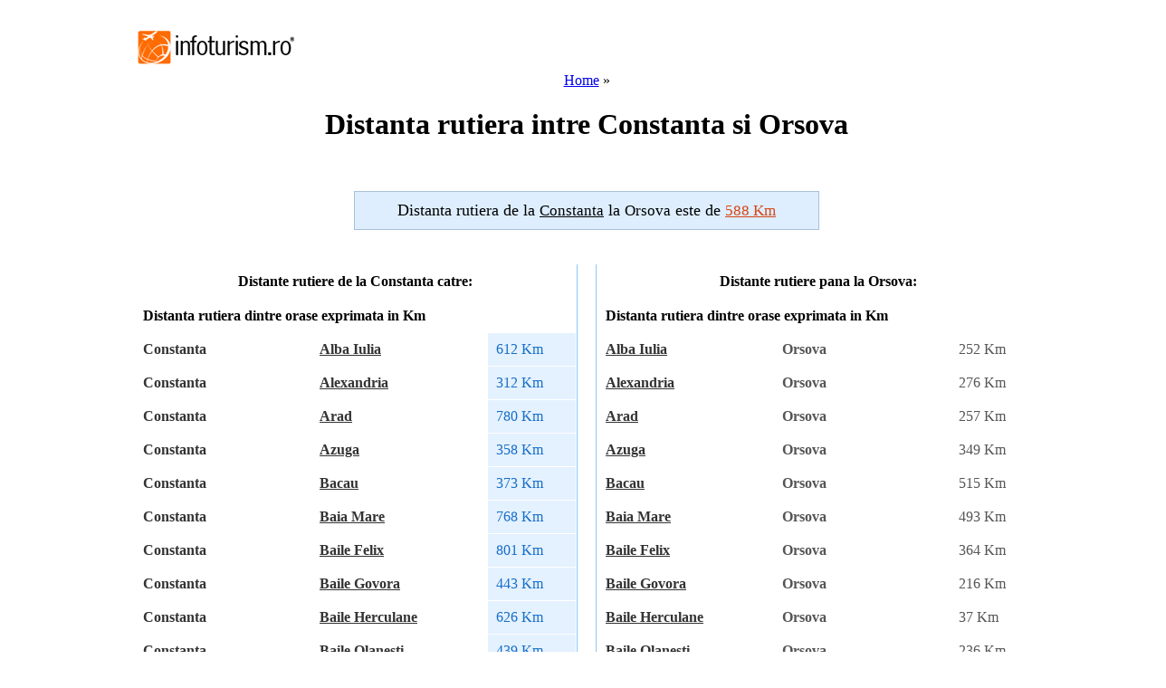

--- FILE ---
content_type: text/html; charset=UTF-8
request_url: https://distante.infoturism.ro/distanta/Constanta/Orsova/
body_size: 9602
content:
<!DOCTYPE html PUBLIC "-//W3C//DTD XHTML 1.0 Transitional//EN" "http://www.w3.org/TR/xhtml1/DTD/xhtml1-transitional.dtd">
<html xmlns="http://www.w3.org/1999/xhtml">
<head>
<title>Distanta rutiera intre Constanta si Orsova</title>
<meta http-equiv="Content-Type" content="text/html; charset=UTF-8" />
<meta http-equiv="content-language" content="ro" />
<meta name="identifier-url" content="http://www.infoturism.ro/"  />
<meta name="author" content="Infoturism Media" />
<meta name="publisher" content="Infoturism Media" />
<meta name="robots" content="index,follow" />
<meta name="revisit-after" content="1 day" />
<meta name="description" content="Distanta rutiera intre Constanta pana la Orsova" />
<meta name="keywords" content="Distanta rutiera de la Constanta, distanta pana la Orsova " />
<meta name="Rating" content="General" />

<script type="text/javascript" src="http://static.infoturism.ro/js/prototype.js"></script>
<link href="http://static.infoturism.ro/css-site/style.css" rel="stylesheet" type="text/css" />
<link href="http://static.infoturism.ro/css-site/menus.css" rel="stylesheet" type="text/css" />
<link href="http://static.infoturism.ro/css-site/new.css" rel="stylesheet" type="text/css" />
<link rel="stylesheet" type="text/css" media="all" href="http://static.infoturism.ro//jscalendar/calendar-blue3.css" title="win2k-cold-1" />
<script type="text/javascript" src="http://static.infoturism.ro/jscalendar/calendar.js"></script>
<script type="text/javascript" src="http://static.infoturism.ro/jscalendar/lang/calendar-ro2.js"></script>
<script type="text/javascript" src="http://static.infoturism.ro/jscalendar/calendar-setup.js"></script>
<!--[if IE 6]>
	<style type="text/css">
			@import url("http://static.infoturism.ro/css-site/ie6.css");
	</style>
<![endif]-->
<script type='text/javascript' src='http://partner.googleadservices.com/gampad/google_service.js'>
</script>
<script type='text/javascript'>
GS_googleAddAdSenseService("ca-pub-5505830956142859");
GS_googleEnableAllServices();
</script>
<script type='text/javascript'>
GA_googleAddSlot("ca-pub-5505830956142859", "distante_300x250");
GA_googleAddSlot("ca-pub-5505830956142859", "q2m");
GA_googleAddSlot("ca-pub-5505830956142859", "distante2_300x250");
</script>
<script type='text/javascript'>
GA_googleFetchAds();
</script>
<script type="text/javascript">

  var _gaq = _gaq || [];
  _gaq.push(['_setAccount', 'UA-3567569-5']);
  _gaq.push(['_setDomainName', 'infoturism.ro']);
  _gaq.push(['_trackPageview']);

  (function() {
    var ga = document.createElement('script'); ga.type = 'text/javascript'; ga.async = true;
    ga.src = ('https:' == document.location.protocol ? 'https://ssl' : 'http://www') + '.google-analytics.com/ga.js';
    var s = document.getElementsByTagName('script')[0]; s.parentNode.insertBefore(ga, s);
  })();

</script>

	<!-- Google tag (gtag.js) -->
	<script async src="https://www.googletagmanager.com/gtag/js?id=G-LQEJEF7L9Z"></script>
	<script>
		window.dataLayer = window.dataLayer || [];
		function gtag(){dataLayer.push(arguments);}
		gtag('js', new Date());

		gtag('config', 'G-LQEJEF7L9Z');
	</script>

</head>
<body>
		<div style="width:1280px; margin:0 auto;">	
	<div style="width:120px;height:600px;position:fixed;padding-left:20px;">
	<!-- Begin Tag for TradeAds -->
			<script type="text/javascript">
			_tradeAdsP_={
			  adzone:"66234"
			};
			</script>
			<script type="text/javascript" src="http://ads.tradeads.eu/tradeadscaller.js"></script>
	<!-- End Tag for TradeAds -->
	</div> <!-- end stanga -->
	<div style="width:120px;height:600px;position:fixed;margin-left:1140px;">
	<!-- Begin Tag for TradeAds -->
		<script type="text/javascript">
		_tradeAdsP_={
		  adzone:"66235"
		};
		</script>
	<script type="text/javascript" src="http://ads.tradeads.eu/tradeadscaller.js"></script>
	<!-- End Tag for TradeAds -->
	</div> <!-- end dreapta -->
	<div style="width:1000px; margin:0 auto;">
		<!-- Begin Tag for TradeAds -->
		<script type="text/javascript">
		_tradeAdsP_={
		  adzone:"66233"
		};
		</script>
		<script type="text/javascript" src="http://ads.tradeads.eu/tradeadscaller.js"></script>
		<!-- End Tag for TradeAds -->
	</div> <!-- end centru -->			
	<div style="width:1000px;margin: 0 auto; overflow: hidden;">
	<div style="position:relative; z-index:21000000000000">


<div align="center">
<div class="first_all">
	<div id="wrapper">
			<div style="position: absolute; margin: 20px 0 0 0;"><a href="http://www.infoturism.ro/" title="Infoturism. Homepage"><img src="http://static.infoturism.ro/interface/interface_03.gif" border="0" width="180" height="50" alt="Oferte de turism" /></a></div>
            <div style="position: absolute; margin: 0 0 0 220px; width: 728px; height: 90px;">
        
                <script type="text/javascript"><!--
                google_ad_client = "pub-5505830956142859";
                /* 728x90 , creat 06.04.2011 */
                google_ad_slot = "4472602806";
                google_ad_width = 728;
                google_ad_height = 90;
                //-- >
                </script>
                <script type="text/javascript" src="http://pagead2.googlesyndication.com/pagead/show_ads.js"></script>
            </div>
			<div style="clear: both;"></div>

			<div class="full_width" style="margin: 0;">
				<!-- new menu /.. -->
				<div style="clear: both;"></div>
				<div class="new_top_menu">
				</div>
				<div style="clear: both;"></div>
				<!-- ../ new menu. -->
			    <br /><br /><br /><br />
				<div class="legenda"><a href="http://distante.infoturism.ro/" title="Distanta rutiera intre orase">Home</a> &raquo; <h1>Distanta rutiera intre Constanta si Orsova</h1></div>
				<br />

				<!--  start main -->
				<!-- Template col. dreapta __030708 /.. -->
	<!-- Col. centru2 /.. -->
	<div class="colum_1_holder_int marg_top_10 cauta_pas_13">
		<h2 style="padding: 10px; background: #deeeff; width: 492px; border: 1px solid #a8c0db; font-size: 18px; font-weight: normal; color: #000;">
			Distanta rutiera de la <ins style="text-decoration: underline; font-size: 17px;">Constanta</ins> la <ins style="text-decoration: none; font-size: 17px;">Orsova</ins> este de <ins style="text-decoration: underline; font-size: 17px; color: #d74513;">588 Km</ins></span>
		</h2>
		<div style="clear: both; padding: 5px 0 0 0;"></div>
            
            <div>
                    <script type="text/javascript"><!--
                    google_ad_client = "pub-5505830956142859";
                    /* 468x15, Distante LU */
                    google_ad_slot = "5104981520";
                    google_ad_width = 468;
                    google_ad_height = 15;
                    //-->
                    </script>
                    <script type="text/javascript" src="http://pagead2.googlesyndication.com/pagead/show_ads.js"></script>            
            </div>
            
            
		<div class="col22_int_list">
			<br />
			<div>
				<table width="49%" style="margin-right:1px; float:left; border-right:1px solid #8AC9FB;" border="0" cellpadding="9" cellspacing="1">
					<tr><th colspan="3">Distante rutiere de la Constanta catre:</th></tr>
					<tr class="hdr_tbl_oferte_ag">
						<tr class="hdr_tbl_oferte_ag">
						<td colspan="3"><b>Distanta rutiera dintre orase exprimata in Km</b></td>
					</tr>
					</tr>
					
					<tr class="list_tbl_oferte_ag">
						<td style="width: 40%; font-weight: bold; color: #333;">Constanta</td>
						<td style="width: 40%; font-weight: bold;">
							<a href="/distanta/Alba-Iulia/" style="color: #333;" title="Distanta rutiera de la Alba Iulia catre orasele principale din Romania">Alba Iulia</a>
						</td>
						<td style="width: 20%; background: #e4f1ff; color: #176ec7;">612 Km</td>
					</tr>
					
					<tr class="list_tbl_oferte_ag">
						<td style="width: 40%; font-weight: bold; color: #333;">Constanta</td>
						<td style="width: 40%; font-weight: bold;">
							<a href="/distanta/Alexandria/" style="color: #333;" title="Distanta rutiera de la Alexandria catre orasele principale din Romania">Alexandria</a>
						</td>
						<td style="width: 20%; background: #e4f1ff; color: #176ec7;">312 Km</td>
					</tr>
					
					<tr class="list_tbl_oferte_ag">
						<td style="width: 40%; font-weight: bold; color: #333;">Constanta</td>
						<td style="width: 40%; font-weight: bold;">
							<a href="/distanta/Arad/" style="color: #333;" title="Distanta rutiera de la Arad catre orasele principale din Romania">Arad</a>
						</td>
						<td style="width: 20%; background: #e4f1ff; color: #176ec7;">780 Km</td>
					</tr>
					
					<tr class="list_tbl_oferte_ag">
						<td style="width: 40%; font-weight: bold; color: #333;">Constanta</td>
						<td style="width: 40%; font-weight: bold;">
							<a href="/distanta/Azuga/" style="color: #333;" title="Distanta rutiera de la Azuga catre orasele principale din Romania">Azuga</a>
						</td>
						<td style="width: 20%; background: #e4f1ff; color: #176ec7;">358 Km</td>
					</tr>
					
					<tr class="list_tbl_oferte_ag">
						<td style="width: 40%; font-weight: bold; color: #333;">Constanta</td>
						<td style="width: 40%; font-weight: bold;">
							<a href="/distanta/Bacau/" style="color: #333;" title="Distanta rutiera de la Bacau catre orasele principale din Romania">Bacau</a>
						</td>
						<td style="width: 20%; background: #e4f1ff; color: #176ec7;">373 Km</td>
					</tr>
					
					<tr class="list_tbl_oferte_ag">
						<td style="width: 40%; font-weight: bold; color: #333;">Constanta</td>
						<td style="width: 40%; font-weight: bold;">
							<a href="/distanta/Baia-Mare/" style="color: #333;" title="Distanta rutiera de la Baia Mare catre orasele principale din Romania">Baia Mare</a>
						</td>
						<td style="width: 20%; background: #e4f1ff; color: #176ec7;">768 Km</td>
					</tr>
					
					<tr class="list_tbl_oferte_ag">
						<td style="width: 40%; font-weight: bold; color: #333;">Constanta</td>
						<td style="width: 40%; font-weight: bold;">
							<a href="/distanta/Baile-Felix/" style="color: #333;" title="Distanta rutiera de la Baile Felix catre orasele principale din Romania">Baile Felix</a>
						</td>
						<td style="width: 20%; background: #e4f1ff; color: #176ec7;">801 Km</td>
					</tr>
					
					<tr class="list_tbl_oferte_ag">
						<td style="width: 40%; font-weight: bold; color: #333;">Constanta</td>
						<td style="width: 40%; font-weight: bold;">
							<a href="/distanta/Baile-Govora/" style="color: #333;" title="Distanta rutiera de la Baile Govora catre orasele principale din Romania">Baile Govora</a>
						</td>
						<td style="width: 20%; background: #e4f1ff; color: #176ec7;">443 Km</td>
					</tr>
					
					<tr class="list_tbl_oferte_ag">
						<td style="width: 40%; font-weight: bold; color: #333;">Constanta</td>
						<td style="width: 40%; font-weight: bold;">
							<a href="/distanta/Baile-Herculane/" style="color: #333;" title="Distanta rutiera de la Baile Herculane catre orasele principale din Romania">Baile Herculane</a>
						</td>
						<td style="width: 20%; background: #e4f1ff; color: #176ec7;">626 Km</td>
					</tr>
					
					<tr class="list_tbl_oferte_ag">
						<td style="width: 40%; font-weight: bold; color: #333;">Constanta</td>
						<td style="width: 40%; font-weight: bold;">
							<a href="/distanta/Baile-Olanesti/" style="color: #333;" title="Distanta rutiera de la Baile Olanesti catre orasele principale din Romania">Baile Olanesti</a>
						</td>
						<td style="width: 20%; background: #e4f1ff; color: #176ec7;">439 Km</td>
					</tr>
					
					<tr class="list_tbl_oferte_ag">
						<td style="width: 40%; font-weight: bold; color: #333;">Constanta</td>
						<td style="width: 40%; font-weight: bold;">
							<a href="/distanta/Baile-Tusnad/" style="color: #333;" title="Distanta rutiera de la Baile Tusnad catre orasele principale din Romania">Baile Tusnad</a>
						</td>
						<td style="width: 20%; background: #e4f1ff; color: #176ec7;">426 Km</td>
					</tr>
					
					<tr class="list_tbl_oferte_ag">
						<td style="width: 40%; font-weight: bold; color: #333;">Constanta</td>
						<td style="width: 40%; font-weight: bold;">
							<a href="/distanta/Bicaz/" style="color: #333;" title="Distanta rutiera de la Bicaz catre orasele principale din Romania">Bicaz</a>
						</td>
						<td style="width: 20%; background: #e4f1ff; color: #176ec7;">457 Km</td>
					</tr>
					
					<tr class="list_tbl_oferte_ag">
						<td style="width: 40%; font-weight: bold; color: #333;">Constanta</td>
						<td style="width: 40%; font-weight: bold;">
							<a href="/distanta/Bistrita/" style="color: #333;" title="Distanta rutiera de la Bistrita catre orasele principale din Romania">Bistrita</a>
						</td>
						<td style="width: 20%; background: #e4f1ff; color: #176ec7;">638 Km</td>
					</tr>
					
					<tr class="list_tbl_oferte_ag">
						<td style="width: 40%; font-weight: bold; color: #333;">Constanta</td>
						<td style="width: 40%; font-weight: bold;">
							<a href="/distanta/Botosani/" style="color: #333;" title="Distanta rutiera de la Botosani catre orasele principale din Romania">Botosani</a>
						</td>
						<td style="width: 20%; background: #e4f1ff; color: #176ec7;">530 Km</td>
					</tr>
					
					<tr class="list_tbl_oferte_ag">
						<td style="width: 40%; font-weight: bold; color: #333;">Constanta</td>
						<td style="width: 40%; font-weight: bold;">
							<a href="/distanta/Braila/" style="color: #333;" title="Distanta rutiera de la Braila catre orasele principale din Romania">Braila</a>
						</td>
						<td style="width: 20%; background: #e4f1ff; color: #176ec7;">178 Km</td>
					</tr>
					
					<tr class="list_tbl_oferte_ag">
						<td style="width: 40%; font-weight: bold; color: #333;">Constanta</td>
						<td style="width: 40%; font-weight: bold;">
							<a href="/distanta/Brasov/" style="color: #333;" title="Distanta rutiera de la Brasov catre orasele principale din Romania">Brasov</a>
						</td>
						<td style="width: 20%; background: #e4f1ff; color: #176ec7;">380 Km</td>
					</tr>
					
					<tr class="list_tbl_oferte_ag">
						<td style="width: 40%; font-weight: bold; color: #333;">Constanta</td>
						<td style="width: 40%; font-weight: bold;">
							<a href="/distanta/Bucuresti/" style="color: #333;" title="Distanta rutiera de la Bucuresti catre orasele principale din Romania">Bucuresti</a>
						</td>
						<td style="width: 20%; background: #e4f1ff; color: #176ec7;">232 Km</td>
					</tr>
					
					<tr class="list_tbl_oferte_ag">
						<td style="width: 40%; font-weight: bold; color: #333;">Constanta</td>
						<td style="width: 40%; font-weight: bold;">
							<a href="/distanta/Busteni/" style="color: #333;" title="Distanta rutiera de la Busteni catre orasele principale din Romania">Busteni</a>
						</td>
						<td style="width: 20%; background: #e4f1ff; color: #176ec7;">357 Km</td>
					</tr>
					
					<tr class="list_tbl_oferte_ag">
						<td style="width: 40%; font-weight: bold; color: #333;">Constanta</td>
						<td style="width: 40%; font-weight: bold;">
							<a href="/distanta/Buzau/" style="color: #333;" title="Distanta rutiera de la Buzau catre orasele principale din Romania">Buzau</a>
						</td>
						<td style="width: 20%; background: #e4f1ff; color: #176ec7;">230 Km</td>
					</tr>
					
					<tr class="list_tbl_oferte_ag">
						<td style="width: 40%; font-weight: bold; color: #333;">Constanta</td>
						<td style="width: 40%; font-weight: bold;">
							<a href="/distanta/Calafat/" style="color: #333;" title="Distanta rutiera de la Calafat catre orasele principale din Romania">Calafat</a>
						</td>
						<td style="width: 20%; background: #e4f1ff; color: #176ec7;">534 Km</td>
					</tr>
					
					<tr class="list_tbl_oferte_ag">
						<td style="width: 40%; font-weight: bold; color: #333;">Constanta</td>
						<td style="width: 40%; font-weight: bold;">
							<a href="/distanta/Calarasi/" style="color: #333;" title="Distanta rutiera de la Calarasi catre orasele principale din Romania">Calarasi</a>
						</td>
						<td style="width: 20%; background: #e4f1ff; color: #176ec7;">185 Km</td>
					</tr>
					
					<tr class="list_tbl_oferte_ag">
						<td style="width: 40%; font-weight: bold; color: #333;">Constanta</td>
						<td style="width: 40%; font-weight: bold;">
							<a href="/distanta/Calimanesti/" style="color: #333;" title="Distanta rutiera de la Calimanesti catre orasele principale din Romania">Calimanesti</a>
						</td>
						<td style="width: 20%; background: #e4f1ff; color: #176ec7;">428 Km</td>
					</tr>
					
					<tr class="list_tbl_oferte_ag">
						<td style="width: 40%; font-weight: bold; color: #333;">Constanta</td>
						<td style="width: 40%; font-weight: bold;">
							<a href="/distanta/Caransebes/" style="color: #333;" title="Distanta rutiera de la Caransebes catre orasele principale din Romania">Caransebes</a>
						</td>
						<td style="width: 20%; background: #e4f1ff; color: #176ec7;">657 Km</td>
					</tr>
					
					<tr class="list_tbl_oferte_ag">
						<td style="width: 40%; font-weight: bold; color: #333;">Constanta</td>
						<td style="width: 40%; font-weight: bold;">
							<a href="/distanta/Cimpina/" style="color: #333;" title="Distanta rutiera de la Cimpina catre orasele principale din Romania">Cimpina</a>
						</td>
						<td style="width: 20%; background: #e4f1ff; color: #176ec7;">321 Km</td>
					</tr>
					
					<tr class="list_tbl_oferte_ag">
						<td style="width: 40%; font-weight: bold; color: #333;">Constanta</td>
						<td style="width: 40%; font-weight: bold;">
							<a href="/distanta/Cimpulung/" style="color: #333;" title="Distanta rutiera de la Cimpulung catre orasele principale din Romania">Cimpulung</a>
						</td>
						<td style="width: 20%; background: #e4f1ff; color: #176ec7;">382 Km</td>
					</tr>
					
					<tr class="list_tbl_oferte_ag">
						<td style="width: 40%; font-weight: bold; color: #333;">Constanta</td>
						<td style="width: 40%; font-weight: bold;">
							<a href="/distanta/Cimpulung-Moldovenesc/" style="color: #333;" title="Distanta rutiera de la Cimpulung Moldovenesc catre orasele principale din Romania">Cimpulung Moldovenesc</a>
						</td>
						<td style="width: 20%; background: #e4f1ff; color: #176ec7;">560 Km</td>
					</tr>
					
					<tr class="list_tbl_oferte_ag">
						<td style="width: 40%; font-weight: bold; color: #333;">Constanta</td>
						<td style="width: 40%; font-weight: bold;">
							<a href="/distanta/Cluj-Napoca/" style="color: #333;" title="Distanta rutiera de la Cluj Napoca catre orasele principale din Romania">Cluj Napoca</a>
						</td>
						<td style="width: 20%; background: #e4f1ff; color: #176ec7;">644 Km</td>
					</tr>
					
					<tr class="list_tbl_oferte_ag">
						<td style="width: 40%; font-weight: bold; color: #333;">Constanta</td>
						<td style="width: 40%; font-weight: bold;">
							<a href="/distanta/Corabia/" style="color: #333;" title="Distanta rutiera de la Corabia catre orasele principale din Romania">Corabia</a>
						</td>
						<td style="width: 20%; background: #e4f1ff; color: #176ec7;">391 Km</td>
					</tr>
					
					<tr class="list_tbl_oferte_ag">
						<td style="width: 40%; font-weight: bold; color: #333;">Constanta</td>
						<td style="width: 40%; font-weight: bold;">
							<a href="/distanta/Covasna/" style="color: #333;" title="Distanta rutiera de la Covasna catre orasele principale din Romania">Covasna</a>
						</td>
						<td style="width: 20%; background: #e4f1ff; color: #176ec7;">413 Km</td>
					</tr>
					
					<tr class="list_tbl_oferte_ag">
						<td style="width: 40%; font-weight: bold; color: #333;">Constanta</td>
						<td style="width: 40%; font-weight: bold;">
							<a href="/distanta/Craiova/" style="color: #333;" title="Distanta rutiera de la Craiova catre orasele principale din Romania">Craiova</a>
						</td>
						<td style="width: 20%; background: #e4f1ff; color: #176ec7;">451 Km</td>
					</tr>
					
					<tr class="list_tbl_oferte_ag">
						<td style="width: 40%; font-weight: bold; color: #333;">Constanta</td>
						<td style="width: 40%; font-weight: bold;">
							<a href="/distanta/Curtea-de-Arges/" style="color: #333;" title="Distanta rutiera de la Curtea de Arges catre orasele principale din Romania">Curtea de Arges</a>
						</td>
						<td style="width: 20%; background: #e4f1ff; color: #176ec7;">389 Km</td>
					</tr>
					
					<tr class="list_tbl_oferte_ag">
						<td style="width: 40%; font-weight: bold; color: #333;">Constanta</td>
						<td style="width: 40%; font-weight: bold;">
							<a href="/distanta/Dej/" style="color: #333;" title="Distanta rutiera de la Dej catre orasele principale din Romania">Dej</a>
						</td>
						<td style="width: 20%; background: #e4f1ff; color: #176ec7;">682 Km</td>
					</tr>
					
					<tr class="list_tbl_oferte_ag">
						<td style="width: 40%; font-weight: bold; color: #333;">Constanta</td>
						<td style="width: 40%; font-weight: bold;">
							<a href="/distanta/Deva/" style="color: #333;" title="Distanta rutiera de la Deva catre orasele principale din Romania">Deva</a>
						</td>
						<td style="width: 20%; background: #e4f1ff; color: #176ec7;">607 Km</td>
					</tr>
					
					<tr class="list_tbl_oferte_ag">
						<td style="width: 40%; font-weight: bold; color: #333;">Constanta</td>
						<td style="width: 40%; font-weight: bold;">
							<a href="/distanta/Drobeta-Turnu-Severin/" style="color: #333;" title="Distanta rutiera de la Drobeta Turnu Severin catre orasele principale din Romania">Drobeta Turnu Severin</a>
						</td>
						<td style="width: 20%; background: #e4f1ff; color: #176ec7;">562 Km</td>
					</tr>
					
					<tr class="list_tbl_oferte_ag">
						<td style="width: 40%; font-weight: bold; color: #333;">Constanta</td>
						<td style="width: 40%; font-weight: bold;">
							<a href="/distanta/Eforie-Nord/" style="color: #333;" title="Distanta rutiera de la Eforie Nord catre orasele principale din Romania">Eforie Nord</a>
						</td>
						<td style="width: 20%; background: #e4f1ff; color: #176ec7;">13 Km</td>
					</tr>
					
					<tr class="list_tbl_oferte_ag">
						<td style="width: 40%; font-weight: bold; color: #333;">Constanta</td>
						<td style="width: 40%; font-weight: bold;">
							<a href="/distanta/Eforie-Sud/" style="color: #333;" title="Distanta rutiera de la Eforie Sud catre orasele principale din Romania">Eforie Sud</a>
						</td>
						<td style="width: 20%; background: #e4f1ff; color: #176ec7;">18 Km</td>
					</tr>
					
					<tr class="list_tbl_oferte_ag">
						<td style="width: 40%; font-weight: bold; color: #333;">Constanta</td>
						<td style="width: 40%; font-weight: bold;">
							<a href="/distanta/Fagaras/" style="color: #333;" title="Distanta rutiera de la Fagaras catre orasele principale din Romania">Fagaras</a>
						</td>
						<td style="width: 20%; background: #e4f1ff; color: #176ec7;">447 Km</td>
					</tr>
					
					<tr class="list_tbl_oferte_ag">
						<td style="width: 40%; font-weight: bold; color: #333;">Constanta</td>
						<td style="width: 40%; font-weight: bold;">
							<a href="/distanta/Focsani/" style="color: #333;" title="Distanta rutiera de la Focsani catre orasele principale din Romania">Focsani</a>
						</td>
						<td style="width: 20%; background: #e4f1ff; color: #176ec7;">271 Km</td>
					</tr>
					
					<tr class="list_tbl_oferte_ag">
						<td style="width: 40%; font-weight: bold; color: #333;">Constanta</td>
						<td style="width: 40%; font-weight: bold;">
							<a href="/distanta/Galati/" style="color: #333;" title="Distanta rutiera de la Galati catre orasele principale din Romania">Galati</a>
						</td>
						<td style="width: 20%; background: #e4f1ff; color: #176ec7;">191 Km</td>
					</tr>
					
					<tr class="list_tbl_oferte_ag">
						<td style="width: 40%; font-weight: bold; color: #333;">Constanta</td>
						<td style="width: 40%; font-weight: bold;">
							<a href="/distanta/Giurgiu/" style="color: #333;" title="Distanta rutiera de la Giurgiu catre orasele principale din Romania">Giurgiu</a>
						</td>
						<td style="width: 20%; background: #e4f1ff; color: #176ec7;">288 Km</td>
					</tr>
					
					<tr class="list_tbl_oferte_ag">
						<td style="width: 40%; font-weight: bold; color: #333;">Constanta</td>
						<td style="width: 40%; font-weight: bold;">
							<a href="/distanta/Horezu/" style="color: #333;" title="Distanta rutiera de la Horezu catre orasele principale din Romania">Horezu</a>
						</td>
						<td style="width: 20%; background: #e4f1ff; color: #176ec7;">464 Km</td>
					</tr>
					
					<tr class="list_tbl_oferte_ag">
						<td style="width: 40%; font-weight: bold; color: #333;">Constanta</td>
						<td style="width: 40%; font-weight: bold;">
							<a href="/distanta/Hunedoara/" style="color: #333;" title="Distanta rutiera de la Hunedoara catre orasele principale din Romania">Hunedoara</a>
						</td>
						<td style="width: 20%; background: #e4f1ff; color: #176ec7;">617 Km</td>
					</tr>
					
					<tr class="list_tbl_oferte_ag">
						<td style="width: 40%; font-weight: bold; color: #333;">Constanta</td>
						<td style="width: 40%; font-weight: bold;">
							<a href="/distanta/Iasi/" style="color: #333;" title="Distanta rutiera de la Iasi catre orasele principale din Romania">Iasi</a>
						</td>
						<td style="width: 20%; background: #e4f1ff; color: #176ec7;">434 Km</td>
					</tr>
					
					<tr class="list_tbl_oferte_ag">
						<td style="width: 40%; font-weight: bold; color: #333;">Constanta</td>
						<td style="width: 40%; font-weight: bold;">
							<a href="/distanta/Mangalia/" style="color: #333;" title="Distanta rutiera de la Mangalia catre orasele principale din Romania">Mangalia</a>
						</td>
						<td style="width: 20%; background: #e4f1ff; color: #176ec7;">54 Km</td>
					</tr>
					
					<tr class="list_tbl_oferte_ag">
						<td style="width: 40%; font-weight: bold; color: #333;">Constanta</td>
						<td style="width: 40%; font-weight: bold;">
							<a href="/distanta/Marasesti/" style="color: #333;" title="Distanta rutiera de la Marasesti catre orasele principale din Romania">Marasesti</a>
						</td>
						<td style="width: 20%; background: #e4f1ff; color: #176ec7;">290 Km</td>
					</tr>
					
					<tr class="list_tbl_oferte_ag">
						<td style="width: 40%; font-weight: bold; color: #333;">Constanta</td>
						<td style="width: 40%; font-weight: bold;">
							<a href="/distanta/Miercurea-Ciuc/" style="color: #333;" title="Distanta rutiera de la Miercurea Ciuc catre orasele principale din Romania">Miercurea Ciuc</a>
						</td>
						<td style="width: 20%; background: #e4f1ff; color: #176ec7;">447 Km</td>
					</tr>
					
					<tr class="list_tbl_oferte_ag">
						<td style="width: 40%; font-weight: bold; color: #333;">Constanta</td>
						<td style="width: 40%; font-weight: bold;">
							<a href="/distanta/Moldova-Noua/" style="color: #333;" title="Distanta rutiera de la Moldova Noua catre orasele principale din Romania">Moldova Noua</a>
						</td>
						<td style="width: 20%; background: #e4f1ff; color: #176ec7;">695 Km</td>
					</tr>
					
					<tr class="list_tbl_oferte_ag">
						<td style="width: 40%; font-weight: bold; color: #333;">Constanta</td>
						<td style="width: 40%; font-weight: bold;">
							<a href="/distanta/Negresti-Oas/" style="color: #333;" title="Distanta rutiera de la Negresti Oas catre orasele principale din Romania">Negresti Oas</a>
						</td>
						<td style="width: 20%; background: #e4f1ff; color: #176ec7;">790 Km</td>
					</tr>
					
					<tr class="list_tbl_oferte_ag">
						<td style="width: 40%; font-weight: bold; color: #333;">Constanta</td>
						<td style="width: 40%; font-weight: bold;">
							<a href="/distanta/Neptun/" style="color: #333;" title="Distanta rutiera de la Neptun catre orasele principale din Romania">Neptun</a>
						</td>
						<td style="width: 20%; background: #e4f1ff; color: #176ec7;">39 Km</td>
					</tr>
					
					<tr class="list_tbl_oferte_ag">
						<td style="width: 40%; font-weight: bold; color: #333;">Constanta</td>
						<td style="width: 40%; font-weight: bold;">
							<a href="/distanta/Ocna-Sibiului/" style="color: #333;" title="Distanta rutiera de la Ocna Sibiului catre orasele principale din Romania">Ocna Sibiului</a>
						</td>
						<td style="width: 20%; background: #e4f1ff; color: #176ec7;">536 Km</td>
					</tr>
					
					<tr class="list_tbl_oferte_ag">
						<td style="width: 40%; font-weight: bold; color: #333;">Constanta</td>
						<td style="width: 40%; font-weight: bold;">
							<a href="/distanta/Oradea/" style="color: #333;" title="Distanta rutiera de la Oradea catre orasele principale din Romania">Oradea</a>
						</td>
						<td style="width: 20%; background: #e4f1ff; color: #176ec7;">792 Km</td>
					</tr>
					
					<tr class="list_tbl_oferte_ag">
						<td style="width: 40%; font-weight: bold; color: #333;">Constanta</td>
						<td style="width: 40%; font-weight: bold;">
							<a href="/distanta/Orsova/" style="color: #333;" title="Distanta rutiera de la Orsova catre orasele principale din Romania">Orsova</a>
						</td>
						<td style="width: 20%; background: #e4f1ff; color: #176ec7;">588 Km</td>
					</tr>
					
					<tr class="list_tbl_oferte_ag">
						<td style="width: 40%; font-weight: bold; color: #333;">Constanta</td>
						<td style="width: 40%; font-weight: bold;">
							<a href="/distanta/Petrosani/" style="color: #333;" title="Distanta rutiera de la Petrosani catre orasele principale din Romania">Petrosani</a>
						</td>
						<td style="width: 20%; background: #e4f1ff; color: #176ec7;">569 Km</td>
					</tr>
					
					<tr class="list_tbl_oferte_ag">
						<td style="width: 40%; font-weight: bold; color: #333;">Constanta</td>
						<td style="width: 40%; font-weight: bold;">
							<a href="/distanta/Piatra-Neamt/" style="color: #333;" title="Distanta rutiera de la Piatra Neamt catre orasele principale din Romania">Piatra Neamt</a>
						</td>
						<td style="width: 20%; background: #e4f1ff; color: #176ec7;">432 Km</td>
					</tr>
					
					<tr class="list_tbl_oferte_ag">
						<td style="width: 40%; font-weight: bold; color: #333;">Constanta</td>
						<td style="width: 40%; font-weight: bold;">
							<a href="/distanta/Pitesti/" style="color: #333;" title="Distanta rutiera de la Pitesti catre orasele principale din Romania">Pitesti</a>
						</td>
						<td style="width: 20%; background: #e4f1ff; color: #176ec7;">351 Km</td>
					</tr>
					
					<tr class="list_tbl_oferte_ag">
						<td style="width: 40%; font-weight: bold; color: #333;">Constanta</td>
						<td style="width: 40%; font-weight: bold;">
							<a href="/distanta/Ploiesti/" style="color: #333;" title="Distanta rutiera de la Ploiesti catre orasele principale din Romania">Ploiesti</a>
						</td>
						<td style="width: 20%; background: #e4f1ff; color: #176ec7;">286 Km</td>
					</tr>
					
					<tr class="list_tbl_oferte_ag">
						<td style="width: 40%; font-weight: bold; color: #333;">Constanta</td>
						<td style="width: 40%; font-weight: bold;">
							<a href="/distanta/Poiana-Brasov/" style="color: #333;" title="Distanta rutiera de la Poiana Brasov catre orasele principale din Romania">Poiana Brasov</a>
						</td>
						<td style="width: 20%; background: #e4f1ff; color: #176ec7;">390 Km</td>
					</tr>
					
					<tr class="list_tbl_oferte_ag">
						<td style="width: 40%; font-weight: bold; color: #333;">Constanta</td>
						<td style="width: 40%; font-weight: bold;">
							<a href="/distanta/Predeal/" style="color: #333;" title="Distanta rutiera de la Predeal catre orasele principale din Romania">Predeal</a>
						</td>
						<td style="width: 20%; background: #e4f1ff; color: #176ec7;">363 Km</td>
					</tr>
					
					<tr class="list_tbl_oferte_ag">
						<td style="width: 40%; font-weight: bold; color: #333;">Constanta</td>
						<td style="width: 40%; font-weight: bold;">
							<a href="/distanta/Pucioasa/" style="color: #333;" title="Distanta rutiera de la Pucioasa catre orasele principale din Romania">Pucioasa</a>
						</td>
						<td style="width: 20%; background: #e4f1ff; color: #176ec7;">325 Km</td>
					</tr>
					
					<tr class="list_tbl_oferte_ag">
						<td style="width: 40%; font-weight: bold; color: #333;">Constanta</td>
						<td style="width: 40%; font-weight: bold;">
							<a href="/distanta/Putna/" style="color: #333;" title="Distanta rutiera de la Putna catre orasele principale din Romania">Putna</a>
						</td>
						<td style="width: 20%; background: #e4f1ff; color: #176ec7;">589 Km</td>
					</tr>
					
					<tr class="list_tbl_oferte_ag">
						<td style="width: 40%; font-weight: bold; color: #333;">Constanta</td>
						<td style="width: 40%; font-weight: bold;">
							<a href="/distanta/Radauti/" style="color: #333;" title="Distanta rutiera de la Radauti catre orasele principale din Romania">Radauti</a>
						</td>
						<td style="width: 20%; background: #e4f1ff; color: #176ec7;">559 Km</td>
					</tr>
					
					<tr class="list_tbl_oferte_ag">
						<td style="width: 40%; font-weight: bold; color: #333;">Constanta</td>
						<td style="width: 40%; font-weight: bold;">
							<a href="/distanta/Resita/" style="color: #333;" title="Distanta rutiera de la Resita catre orasele principale din Romania">Resita</a>
						</td>
						<td style="width: 20%; background: #e4f1ff; color: #176ec7;">711 Km</td>
					</tr>
					
					<tr class="list_tbl_oferte_ag">
						<td style="width: 40%; font-weight: bold; color: #333;">Constanta</td>
						<td style="width: 40%; font-weight: bold;">
							<a href="/distanta/Rimnicu-Sarat/" style="color: #333;" title="Distanta rutiera de la Rimnicu Sarat catre orasele principale din Romania">Rimnicu Sarat</a>
						</td>
						<td style="width: 20%; background: #e4f1ff; color: #176ec7;">237 Km</td>
					</tr>
					
					<tr class="list_tbl_oferte_ag">
						<td style="width: 40%; font-weight: bold; color: #333;">Constanta</td>
						<td style="width: 40%; font-weight: bold;">
							<a href="/distanta/Rimnicu-Vilcea/" style="color: #333;" title="Distanta rutiera de la Rimnicu Vilcea catre orasele principale din Romania">Rimnicu Vilcea</a>
						</td>
						<td style="width: 20%; background: #e4f1ff; color: #176ec7;">420 Km</td>
					</tr>
					
					<tr class="list_tbl_oferte_ag">
						<td style="width: 40%; font-weight: bold; color: #333;">Constanta</td>
						<td style="width: 40%; font-weight: bold;">
							<a href="/distanta/Risnov/" style="color: #333;" title="Distanta rutiera de la Risnov catre orasele principale din Romania">Risnov</a>
						</td>
						<td style="width: 20%; background: #e4f1ff; color: #176ec7;">381 Km</td>
					</tr>
					
					<tr class="list_tbl_oferte_ag">
						<td style="width: 40%; font-weight: bold; color: #333;">Constanta</td>
						<td style="width: 40%; font-weight: bold;">
							<a href="/distanta/Satu-Mare/" style="color: #333;" title="Distanta rutiera de la Satu Mare catre orasele principale din Romania">Satu Mare</a>
						</td>
						<td style="width: 20%; background: #e4f1ff; color: #176ec7;">814 Km</td>
					</tr>
					
					<tr class="list_tbl_oferte_ag">
						<td style="width: 40%; font-weight: bold; color: #333;">Constanta</td>
						<td style="width: 40%; font-weight: bold;">
							<a href="/distanta/Sfintu-Gheorghe/" style="color: #333;" title="Distanta rutiera de la Sfintu Gheorghe catre orasele principale din Romania">Sfintu Gheorghe</a>
						</td>
						<td style="width: 20%; background: #e4f1ff; color: #176ec7;">381 Km</td>
					</tr>
					
					<tr class="list_tbl_oferte_ag">
						<td style="width: 40%; font-weight: bold; color: #333;">Constanta</td>
						<td style="width: 40%; font-weight: bold;">
							<a href="/distanta/Sibiu/" style="color: #333;" title="Distanta rutiera de la Sibiu catre orasele principale din Romania">Sibiu</a>
						</td>
						<td style="width: 20%; background: #e4f1ff; color: #176ec7;">507 Km</td>
					</tr>
					
					<tr class="list_tbl_oferte_ag">
						<td style="width: 40%; font-weight: bold; color: #333;">Constanta</td>
						<td style="width: 40%; font-weight: bold;">
							<a href="/distanta/Sighisoara/" style="color: #333;" title="Distanta rutiera de la Sighisoara catre orasele principale din Romania">Sighisoara</a>
						</td>
						<td style="width: 20%; background: #e4f1ff; color: #176ec7;">497 Km</td>
					</tr>
					
					<tr class="list_tbl_oferte_ag">
						<td style="width: 40%; font-weight: bold; color: #333;">Constanta</td>
						<td style="width: 40%; font-weight: bold;">
							<a href="/distanta/Simeria/" style="color: #333;" title="Distanta rutiera de la Simeria catre orasele principale din Romania">Simeria</a>
						</td>
						<td style="width: 20%; background: #e4f1ff; color: #176ec7;">597 Km</td>
					</tr>
					
					<tr class="list_tbl_oferte_ag">
						<td style="width: 40%; font-weight: bold; color: #333;">Constanta</td>
						<td style="width: 40%; font-weight: bold;">
							<a href="/distanta/Sinaia/" style="color: #333;" title="Distanta rutiera de la Sinaia catre orasele principale din Romania">Sinaia</a>
						</td>
						<td style="width: 20%; background: #e4f1ff; color: #176ec7;">350 Km</td>
					</tr>
					
					<tr class="list_tbl_oferte_ag">
						<td style="width: 40%; font-weight: bold; color: #333;">Constanta</td>
						<td style="width: 40%; font-weight: bold;">
							<a href="/distanta/Singeorz-Bai/" style="color: #333;" title="Distanta rutiera de la Singeorz Bai catre orasele principale din Romania">Singeorz Bai</a>
						</td>
						<td style="width: 20%; background: #e4f1ff; color: #176ec7;">674 Km</td>
					</tr>
					
					<tr class="list_tbl_oferte_ag">
						<td style="width: 40%; font-weight: bold; color: #333;">Constanta</td>
						<td style="width: 40%; font-weight: bold;">
							<a href="/distanta/Slanic/" style="color: #333;" title="Distanta rutiera de la Slanic catre orasele principale din Romania">Slanic</a>
						</td>
						<td style="width: 20%; background: #e4f1ff; color: #176ec7;">372 Km</td>
					</tr>
					
					<tr class="list_tbl_oferte_ag">
						<td style="width: 40%; font-weight: bold; color: #333;">Constanta</td>
						<td style="width: 40%; font-weight: bold;">
							<a href="/distanta/Slanic-Moldova/" style="color: #333;" title="Distanta rutiera de la Slanic Moldova catre orasele principale din Romania">Slanic Moldova</a>
						</td>
						<td style="width: 20%; background: #e4f1ff; color: #176ec7;">422 Km</td>
					</tr>
					
					<tr class="list_tbl_oferte_ag">
						<td style="width: 40%; font-weight: bold; color: #333;">Constanta</td>
						<td style="width: 40%; font-weight: bold;">
							<a href="/distanta/Slatina/" style="color: #333;" title="Distanta rutiera de la Slatina catre orasele principale din Romania">Slatina</a>
						</td>
						<td style="width: 20%; background: #e4f1ff; color: #176ec7;">425 Km</td>
					</tr>
					
					<tr class="list_tbl_oferte_ag">
						<td style="width: 40%; font-weight: bold; color: #333;">Constanta</td>
						<td style="width: 40%; font-weight: bold;">
							<a href="/distanta/Slobozia/" style="color: #333;" title="Distanta rutiera de la Slobozia catre orasele principale din Romania">Slobozia</a>
						</td>
						<td style="width: 20%; background: #e4f1ff; color: #176ec7;">137 Km</td>
					</tr>
					
					<tr class="list_tbl_oferte_ag">
						<td style="width: 40%; font-weight: bold; color: #333;">Constanta</td>
						<td style="width: 40%; font-weight: bold;">
							<a href="/distanta/Sovata/" style="color: #333;" title="Distanta rutiera de la Sovata catre orasele principale din Romania">Sovata</a>
						</td>
						<td style="width: 20%; background: #e4f1ff; color: #176ec7;">555 Km</td>
					</tr>
					
					<tr class="list_tbl_oferte_ag">
						<td style="width: 40%; font-weight: bold; color: #333;">Constanta</td>
						<td style="width: 40%; font-weight: bold;">
							<a href="/distanta/Suceava/" style="color: #333;" title="Distanta rutiera de la Suceava catre orasele principale din Romania">Suceava</a>
						</td>
						<td style="width: 20%; background: #e4f1ff; color: #176ec7;">520 Km</td>
					</tr>
					
					<tr class="list_tbl_oferte_ag">
						<td style="width: 40%; font-weight: bold; color: #333;">Constanta</td>
						<td style="width: 40%; font-weight: bold;">
							<a href="/distanta/Techirghiol/" style="color: #333;" title="Distanta rutiera de la Techirghiol catre orasele principale din Romania">Techirghiol</a>
						</td>
						<td style="width: 20%; background: #e4f1ff; color: #176ec7;">14 Km</td>
					</tr>
					
					<tr class="list_tbl_oferte_ag">
						<td style="width: 40%; font-weight: bold; color: #333;">Constanta</td>
						<td style="width: 40%; font-weight: bold;">
							<a href="/distanta/Timisoara/" style="color: #333;" title="Distanta rutiera de la Timisoara catre orasele principale din Romania">Timisoara</a>
						</td>
						<td style="width: 20%; background: #e4f1ff; color: #176ec7;">758 Km</td>
					</tr>
					
					<tr class="list_tbl_oferte_ag">
						<td style="width: 40%; font-weight: bold; color: #333;">Constanta</td>
						<td style="width: 40%; font-weight: bold;">
							<a href="/distanta/Tirgoviste/" style="color: #333;" title="Distanta rutiera de la Tirgoviste catre orasele principale din Romania">Tirgoviste</a>
						</td>
						<td style="width: 20%; background: #e4f1ff; color: #176ec7;">308 Km</td>
					</tr>
					
					<tr class="list_tbl_oferte_ag">
						<td style="width: 40%; font-weight: bold; color: #333;">Constanta</td>
						<td style="width: 40%; font-weight: bold;">
							<a href="/distanta/Tirgu-Jiu/" style="color: #333;" title="Distanta rutiera de la Tirgu Jiu catre orasele principale din Romania">Tirgu Jiu</a>
						</td>
						<td style="width: 20%; background: #e4f1ff; color: #176ec7;">531 Km</td>
					</tr>
					
					<tr class="list_tbl_oferte_ag">
						<td style="width: 40%; font-weight: bold; color: #333;">Constanta</td>
						<td style="width: 40%; font-weight: bold;">
							<a href="/distanta/Tirgu-Mures/" style="color: #333;" title="Distanta rutiera de la Tirgu Mures catre orasele principale din Romania">Tirgu Mures</a>
						</td>
						<td style="width: 20%; background: #e4f1ff; color: #176ec7;">548 Km</td>
					</tr>
					
					<tr class="list_tbl_oferte_ag">
						<td style="width: 40%; font-weight: bold; color: #333;">Constanta</td>
						<td style="width: 40%; font-weight: bold;">
							<a href="/distanta/Tirgu-Neamt/" style="color: #333;" title="Distanta rutiera de la Tirgu Neamt catre orasele principale din Romania">Tirgu Neamt</a>
						</td>
						<td style="width: 20%; background: #e4f1ff; color: #176ec7;">467 Km</td>
					</tr>
					
					<tr class="list_tbl_oferte_ag">
						<td style="width: 40%; font-weight: bold; color: #333;">Constanta</td>
						<td style="width: 40%; font-weight: bold;">
							<a href="/distanta/Tirgu-Ocna/" style="color: #333;" title="Distanta rutiera de la Tirgu Ocna catre orasele principale din Romania">Tirgu Ocna</a>
						</td>
						<td style="width: 20%; background: #e4f1ff; color: #176ec7;">366 Km</td>
					</tr>
					
					<tr class="list_tbl_oferte_ag">
						<td style="width: 40%; font-weight: bold; color: #333;">Constanta</td>
						<td style="width: 40%; font-weight: bold;">
							<a href="/distanta/Tulcea/" style="color: #333;" title="Distanta rutiera de la Tulcea catre orasele principale din Romania">Tulcea</a>
						</td>
						<td style="width: 20%; background: #e4f1ff; color: #176ec7;">124 Km</td>
					</tr>
					
					<tr class="list_tbl_oferte_ag">
						<td style="width: 40%; font-weight: bold; color: #333;">Constanta</td>
						<td style="width: 40%; font-weight: bold;">
							<a href="/distanta/Turnu-Magurele/" style="color: #333;" title="Distanta rutiera de la Turnu Magurele catre orasele principale din Romania">Turnu Magurele</a>
						</td>
						<td style="width: 20%; background: #e4f1ff; color: #176ec7;">359 Km</td>
					</tr>
					
					<tr class="list_tbl_oferte_ag">
						<td style="width: 40%; font-weight: bold; color: #333;">Constanta</td>
						<td style="width: 40%; font-weight: bold;">
							<a href="/distanta/Urziceni/" style="color: #333;" title="Distanta rutiera de la Urziceni catre orasele principale din Romania">Urziceni</a>
						</td>
						<td style="width: 20%; background: #e4f1ff; color: #176ec7;">200 Km</td>
					</tr>
					
					<tr class="list_tbl_oferte_ag">
						<td style="width: 40%; font-weight: bold; color: #333;">Constanta</td>
						<td style="width: 40%; font-weight: bold;">
							<a href="/distanta/Valenii-de-Munte/" style="color: #333;" title="Distanta rutiera de la Valenii de Munte catre orasele principale din Romania">Valenii de Munte</a>
						</td>
						<td style="width: 20%; background: #e4f1ff; color: #176ec7;">322 Km</td>
					</tr>
					
					<tr class="list_tbl_oferte_ag">
						<td style="width: 40%; font-weight: bold; color: #333;">Constanta</td>
						<td style="width: 40%; font-weight: bold;">
							<a href="/distanta/Vaslui/" style="color: #333;" title="Distanta rutiera de la Vaslui catre orasele principale din Romania">Vaslui</a>
						</td>
						<td style="width: 20%; background: #e4f1ff; color: #176ec7;">362 Km</td>
					</tr>
					
					<tr class="list_tbl_oferte_ag">
						<td style="width: 40%; font-weight: bold; color: #333;">Constanta</td>
						<td style="width: 40%; font-weight: bold;">
							<a href="/distanta/Vatra-Dornei/" style="color: #333;" title="Distanta rutiera de la Vatra Dornei catre orasele principale din Romania">Vatra Dornei</a>
						</td>
						<td style="width: 20%; background: #e4f1ff; color: #176ec7;">582 Km</td>
					</tr>
					
					<tr class="list_tbl_oferte_ag">
						<td style="width: 40%; font-weight: bold; color: #333;">Constanta</td>
						<td style="width: 40%; font-weight: bold;">
							<a href="/distanta/Zalau/" style="color: #333;" title="Distanta rutiera de la Zalau catre orasele principale din Romania">Zalau</a>
						</td>
						<td style="width: 20%; background: #e4f1ff; color: #176ec7;">723 Km</td>
					</tr>
					
					<tr class="list_tbl_oferte_ag">
						<td style="width: 40%; font-weight: bold; color: #333;">Constanta</td>
						<td style="width: 40%; font-weight: bold;">
							<a href="/distanta/Zarnesti/" style="color: #333;" title="Distanta rutiera de la Zarnesti catre orasele principale din Romania">Zarnesti</a>
						</td>
						<td style="width: 20%; background: #e4f1ff; color: #176ec7;">395 Km</td>
					</tr>
					
					<tr class="list_tbl_oferte_ag">
						<td style="width: 40%; font-weight: bold; color: #333;">Constanta</td>
						<td style="width: 40%; font-weight: bold;">
							<a href="/distanta/Zimnicea/" style="color: #333;" title="Distanta rutiera de la Zimnicea catre orasele principale din Romania">Zimnicea</a>
						</td>
						<td style="width: 20%; background: #e4f1ff; color: #176ec7;">348 Km</td>
					</tr>
						
				</table>
				
				<table width="49%" style="float:right; border-left:1px solid #8AC9FB;" border="0" cellpadding="9" cellspacing="1">
					<tr><th colspan="3">Distante rutiere pana la Orsova:</th></tr>
					<tr class="hdr_tbl_oferte_ag">
						<tr class="hdr_tbl_oferte_ag">
						<td colspan="3"><b>Distanta rutiera dintre orase exprimata in Km</b></td>
					</tr>
					</tr>
					
					<tr class="list_tbl_oferte_ag">
						<td style="width:40%;font-weight: bold;">
							<a href="/distanta/Alba-Iulia/" style="color:#333333" title="Distanta rutiera de la Alba Iulia catre orasele principale din Romania">Alba Iulia</a></td>
						<td style="width:40%; font-weight: bold; color: #555;">
							Orsova
						</td>
						<td style="width:20%;color: #555;">252 Km</td>
					</tr>
					
					<tr class="list_tbl_oferte_ag">
						<td style="width:40%;font-weight: bold;">
							<a href="/distanta/Alexandria/" style="color:#333333" title="Distanta rutiera de la Alexandria catre orasele principale din Romania">Alexandria</a></td>
						<td style="width:40%; font-weight: bold; color: #555;">
							Orsova
						</td>
						<td style="width:20%;color: #555;">276 Km</td>
					</tr>
					
					<tr class="list_tbl_oferte_ag">
						<td style="width:40%;font-weight: bold;">
							<a href="/distanta/Arad/" style="color:#333333" title="Distanta rutiera de la Arad catre orasele principale din Romania">Arad</a></td>
						<td style="width:40%; font-weight: bold; color: #555;">
							Orsova
						</td>
						<td style="width:20%;color: #555;">257 Km</td>
					</tr>
					
					<tr class="list_tbl_oferte_ag">
						<td style="width:40%;font-weight: bold;">
							<a href="/distanta/Azuga/" style="color:#333333" title="Distanta rutiera de la Azuga catre orasele principale din Romania">Azuga</a></td>
						<td style="width:40%; font-weight: bold; color: #555;">
							Orsova
						</td>
						<td style="width:20%;color: #555;">349 Km</td>
					</tr>
					
					<tr class="list_tbl_oferte_ag">
						<td style="width:40%;font-weight: bold;">
							<a href="/distanta/Bacau/" style="color:#333333" title="Distanta rutiera de la Bacau catre orasele principale din Romania">Bacau</a></td>
						<td style="width:40%; font-weight: bold; color: #555;">
							Orsova
						</td>
						<td style="width:20%;color: #555;">515 Km</td>
					</tr>
					
					<tr class="list_tbl_oferte_ag">
						<td style="width:40%;font-weight: bold;">
							<a href="/distanta/Baia-Mare/" style="color:#333333" title="Distanta rutiera de la Baia Mare catre orasele principale din Romania">Baia Mare</a></td>
						<td style="width:40%; font-weight: bold; color: #555;">
							Orsova
						</td>
						<td style="width:20%;color: #555;">493 Km</td>
					</tr>
					
					<tr class="list_tbl_oferte_ag">
						<td style="width:40%;font-weight: bold;">
							<a href="/distanta/Baile-Felix/" style="color:#333333" title="Distanta rutiera de la Baile Felix catre orasele principale din Romania">Baile Felix</a></td>
						<td style="width:40%; font-weight: bold; color: #555;">
							Orsova
						</td>
						<td style="width:20%;color: #555;">364 Km</td>
					</tr>
					
					<tr class="list_tbl_oferte_ag">
						<td style="width:40%;font-weight: bold;">
							<a href="/distanta/Baile-Govora/" style="color:#333333" title="Distanta rutiera de la Baile Govora catre orasele principale din Romania">Baile Govora</a></td>
						<td style="width:40%; font-weight: bold; color: #555;">
							Orsova
						</td>
						<td style="width:20%;color: #555;">216 Km</td>
					</tr>
					
					<tr class="list_tbl_oferte_ag">
						<td style="width:40%;font-weight: bold;">
							<a href="/distanta/Baile-Herculane/" style="color:#333333" title="Distanta rutiera de la Baile Herculane catre orasele principale din Romania">Baile Herculane</a></td>
						<td style="width:40%; font-weight: bold; color: #555;">
							Orsova
						</td>
						<td style="width:20%;color: #555;">37 Km</td>
					</tr>
					
					<tr class="list_tbl_oferte_ag">
						<td style="width:40%;font-weight: bold;">
							<a href="/distanta/Baile-Olanesti/" style="color:#333333" title="Distanta rutiera de la Baile Olanesti catre orasele principale din Romania">Baile Olanesti</a></td>
						<td style="width:40%; font-weight: bold; color: #555;">
							Orsova
						</td>
						<td style="width:20%;color: #555;">236 Km</td>
					</tr>
					
					<tr class="list_tbl_oferte_ag">
						<td style="width:40%;font-weight: bold;">
							<a href="/distanta/Baile-Tusnad/" style="color:#333333" title="Distanta rutiera de la Baile Tusnad catre orasele principale din Romania">Baile Tusnad</a></td>
						<td style="width:40%; font-weight: bold; color: #555;">
							Orsova
						</td>
						<td style="width:20%;color: #555;">428 Km</td>
					</tr>
					
					<tr class="list_tbl_oferte_ag">
						<td style="width:40%;font-weight: bold;">
							<a href="/distanta/Bicaz/" style="color:#333333" title="Distanta rutiera de la Bicaz catre orasele principale din Romania">Bicaz</a></td>
						<td style="width:40%; font-weight: bold; color: #555;">
							Orsova
						</td>
						<td style="width:20%;color: #555;">503 Km</td>
					</tr>
					
					<tr class="list_tbl_oferte_ag">
						<td style="width:40%;font-weight: bold;">
							<a href="/distanta/Bistrita/" style="color:#333333" title="Distanta rutiera de la Bistrita catre orasele principale din Romania">Bistrita</a></td>
						<td style="width:40%; font-weight: bold; color: #555;">
							Orsova
						</td>
						<td style="width:20%;color: #555;">452 Km</td>
					</tr>
					
					<tr class="list_tbl_oferte_ag">
						<td style="width:40%;font-weight: bold;">
							<a href="/distanta/Botosani/" style="color:#333333" title="Distanta rutiera de la Botosani catre orasele principale din Romania">Botosani</a></td>
						<td style="width:40%; font-weight: bold; color: #555;">
							Orsova
						</td>
						<td style="width:20%;color: #555;">655 Km</td>
					</tr>
					
					<tr class="list_tbl_oferte_ag">
						<td style="width:40%;font-weight: bold;">
							<a href="/distanta/Braila/" style="color:#333333" title="Distanta rutiera de la Braila catre orasele principale din Romania">Braila</a></td>
						<td style="width:40%; font-weight: bold; color: #555;">
							Orsova
						</td>
						<td style="width:20%;color: #555;">571 Km</td>
					</tr>
					
					<tr class="list_tbl_oferte_ag">
						<td style="width:40%;font-weight: bold;">
							<a href="/distanta/Brasov/" style="color:#333333" title="Distanta rutiera de la Brasov catre orasele principale din Romania">Brasov</a></td>
						<td style="width:40%; font-weight: bold; color: #555;">
							Orsova
						</td>
						<td style="width:20%;color: #555;">342 Km</td>
					</tr>
					
					<tr class="list_tbl_oferte_ag">
						<td style="width:40%;font-weight: bold;">
							<a href="/distanta/Bucuresti/" style="color:#333333" title="Distanta rutiera de la Bucuresti catre orasele principale din Romania">Bucuresti</a></td>
						<td style="width:40%; font-weight: bold; color: #555;">
							Orsova
						</td>
						<td style="width:20%;color: #555;">363 Km</td>
					</tr>
					
					<tr class="list_tbl_oferte_ag">
						<td style="width:40%;font-weight: bold;">
							<a href="/distanta/Busteni/" style="color:#333333" title="Distanta rutiera de la Busteni catre orasele principale din Romania">Busteni</a></td>
						<td style="width:40%; font-weight: bold; color: #555;">
							Orsova
						</td>
						<td style="width:20%;color: #555;">350 Km</td>
					</tr>
					
					<tr class="list_tbl_oferte_ag">
						<td style="width:40%;font-weight: bold;">
							<a href="/distanta/Buzau/" style="color:#333333" title="Distanta rutiera de la Buzau catre orasele principale din Romania">Buzau</a></td>
						<td style="width:40%; font-weight: bold; color: #555;">
							Orsova
						</td>
						<td style="width:20%;color: #555;">462 Km</td>
					</tr>
					
					<tr class="list_tbl_oferte_ag">
						<td style="width:40%;font-weight: bold;">
							<a href="/distanta/Calafat/" style="color:#333333" title="Distanta rutiera de la Calafat catre orasele principale din Romania">Calafat</a></td>
						<td style="width:40%; font-weight: bold; color: #555;">
							Orsova
						</td>
						<td style="width:20%;color: #555;">224 Km</td>
					</tr>
					
					<tr class="list_tbl_oferte_ag">
						<td style="width:40%;font-weight: bold;">
							<a href="/distanta/Calarasi/" style="color:#333333" title="Distanta rutiera de la Calarasi catre orasele principale din Romania">Calarasi</a></td>
						<td style="width:40%; font-weight: bold; color: #555;">
							Orsova
						</td>
						<td style="width:20%;color: #555;">481 Km</td>
					</tr>
					
					<tr class="list_tbl_oferte_ag">
						<td style="width:40%;font-weight: bold;">
							<a href="/distanta/Calimanesti/" style="color:#333333" title="Distanta rutiera de la Calimanesti catre orasele principale din Romania">Calimanesti</a></td>
						<td style="width:40%; font-weight: bold; color: #555;">
							Orsova
						</td>
						<td style="width:20%;color: #555;">232 Km</td>
					</tr>
					
					<tr class="list_tbl_oferte_ag">
						<td style="width:40%;font-weight: bold;">
							<a href="/distanta/Caransebes/" style="color:#333333" title="Distanta rutiera de la Caransebes catre orasele principale din Romania">Caransebes</a></td>
						<td style="width:40%; font-weight: bold; color: #555;">
							Orsova
						</td>
						<td style="width:20%;color: #555;">98 Km</td>
					</tr>
					
					<tr class="list_tbl_oferte_ag">
						<td style="width:40%;font-weight: bold;">
							<a href="/distanta/Cimpina/" style="color:#333333" title="Distanta rutiera de la Cimpina catre orasele principale din Romania">Cimpina</a></td>
						<td style="width:40%; font-weight: bold; color: #555;">
							Orsova
						</td>
						<td style="width:20%;color: #555;">386 Km</td>
					</tr>
					
					<tr class="list_tbl_oferte_ag">
						<td style="width:40%;font-weight: bold;">
							<a href="/distanta/Cimpulung-Moldovenesc/" style="color:#333333" title="Distanta rutiera de la Cimpulung Moldovenesc catre orasele principale din Romania">Cimpulung Moldovenesc</a></td>
						<td style="width:40%; font-weight: bold; color: #555;">
							Orsova
						</td>
						<td style="width:20%;color: #555;">576 Km</td>
					</tr>
					
					<tr class="list_tbl_oferte_ag">
						<td style="width:40%;font-weight: bold;">
							<a href="/distanta/Cluj-Napoca/" style="color:#333333" title="Distanta rutiera de la Cluj Napoca catre orasele principale din Romania">Cluj Napoca</a></td>
						<td style="width:40%; font-weight: bold; color: #555;">
							Orsova
						</td>
						<td style="width:20%;color: #555;">351 Km</td>
					</tr>
					
					<tr class="list_tbl_oferte_ag">
						<td style="width:40%;font-weight: bold;">
							<a href="/distanta/Constanta/" style="color:#333333" title="Distanta rutiera de la Constanta catre orasele principale din Romania">Constanta</a></td>
						<td style="width:40%; font-weight: bold; color: #555;">
							Orsova
						</td>
						<td style="width:20%;color: #555;">588 Km</td>
					</tr>
					
					<tr class="list_tbl_oferte_ag">
						<td style="width:40%;font-weight: bold;">
							<a href="/distanta/Corabia/" style="color:#333333" title="Distanta rutiera de la Corabia catre orasele principale din Romania">Corabia</a></td>
						<td style="width:40%; font-weight: bold; color: #555;">
							Orsova
						</td>
						<td style="width:20%;color: #555;">260 Km</td>
					</tr>
					
					<tr class="list_tbl_oferte_ag">
						<td style="width:40%;font-weight: bold;">
							<a href="/distanta/Covasna/" style="color:#333333" title="Distanta rutiera de la Covasna catre orasele principale din Romania">Covasna</a></td>
						<td style="width:40%; font-weight: bold; color: #555;">
							Orsova
						</td>
						<td style="width:20%;color: #555;">436 Km</td>
					</tr>
					
					<tr class="list_tbl_oferte_ag">
						<td style="width:40%;font-weight: bold;">
							<a href="/distanta/Craiova/" style="color:#333333" title="Distanta rutiera de la Craiova catre orasele principale din Romania">Craiova</a></td>
						<td style="width:40%; font-weight: bold; color: #555;">
							Orsova
						</td>
						<td style="width:20%;color: #555;">137 Km</td>
					</tr>
					
					<tr class="list_tbl_oferte_ag">
						<td style="width:40%;font-weight: bold;">
							<a href="/distanta/Curtea-de-Arges/" style="color:#333333" title="Distanta rutiera de la Curtea de Arges catre orasele principale din Romania">Curtea de Arges</a></td>
						<td style="width:40%; font-weight: bold; color: #555;">
							Orsova
						</td>
						<td style="width:20%;color: #555;">288 Km</td>
					</tr>
					
					<tr class="list_tbl_oferte_ag">
						<td style="width:40%;font-weight: bold;">
							<a href="/distanta/Dej/" style="color:#333333" title="Distanta rutiera de la Dej catre orasele principale din Romania">Dej</a></td>
						<td style="width:40%; font-weight: bold; color: #555;">
							Orsova
						</td>
						<td style="width:20%;color: #555;">408 Km</td>
					</tr>
					
					<tr class="list_tbl_oferte_ag">
						<td style="width:40%;font-weight: bold;">
							<a href="/distanta/Deva/" style="color:#333333" title="Distanta rutiera de la Deva catre orasele principale din Romania">Deva</a></td>
						<td style="width:40%; font-weight: bold; color: #555;">
							Orsova
						</td>
						<td style="width:20%;color: #555;">209 Km</td>
					</tr>
					
					<tr class="list_tbl_oferte_ag">
						<td style="width:40%;font-weight: bold;">
							<a href="/distanta/Drobeta-Turnu-Severin/" style="color:#333333" title="Distanta rutiera de la Drobeta Turnu Severin catre orasele principale din Romania">Drobeta Turnu Severin</a></td>
						<td style="width:40%; font-weight: bold; color: #555;">
							Orsova
						</td>
						<td style="width:20%;color: #555;">26 Km</td>
					</tr>
					
					<tr class="list_tbl_oferte_ag">
						<td style="width:40%;font-weight: bold;">
							<a href="/distanta/Eforie-Sud/" style="color:#333333" title="Distanta rutiera de la Eforie Sud catre orasele principale din Romania">Eforie Sud</a></td>
						<td style="width:40%; font-weight: bold; color: #555;">
							Orsova
						</td>
						<td style="width:20%;color: #555;">604 Km</td>
					</tr>
					
					<tr class="list_tbl_oferte_ag">
						<td style="width:40%;font-weight: bold;">
							<a href="/distanta/Fagaras/" style="color:#333333" title="Distanta rutiera de la Fagaras catre orasele principale din Romania">Fagaras</a></td>
						<td style="width:40%; font-weight: bold; color: #555;">
							Orsova
						</td>
						<td style="width:20%;color: #555;">361 Km</td>
					</tr>
					
					<tr class="list_tbl_oferte_ag">
						<td style="width:40%;font-weight: bold;">
							<a href="/distanta/Focsani/" style="color:#333333" title="Distanta rutiera de la Focsani catre orasele principale din Romania">Focsani</a></td>
						<td style="width:40%; font-weight: bold; color: #555;">
							Orsova
						</td>
						<td style="width:20%;color: #555;">534 Km</td>
					</tr>
					
					<tr class="list_tbl_oferte_ag">
						<td style="width:40%;font-weight: bold;">
							<a href="/distanta/Galati/" style="color:#333333" title="Distanta rutiera de la Galati catre orasele principale din Romania">Galati</a></td>
						<td style="width:40%; font-weight: bold; color: #555;">
							Orsova
						</td>
						<td style="width:20%;color: #555;">599 Km</td>
					</tr>
					
					<tr class="list_tbl_oferte_ag">
						<td style="width:40%;font-weight: bold;">
							<a href="/distanta/Giurgiu/" style="color:#333333" title="Distanta rutiera de la Giurgiu catre orasele principale din Romania">Giurgiu</a></td>
						<td style="width:40%; font-weight: bold; color: #555;">
							Orsova
						</td>
						<td style="width:20%;color: #555;">375 Km</td>
					</tr>
					
					<tr class="list_tbl_oferte_ag">
						<td style="width:40%;font-weight: bold;">
							<a href="/distanta/Horezu/" style="color:#333333" title="Distanta rutiera de la Horezu catre orasele principale din Romania">Horezu</a></td>
						<td style="width:40%; font-weight: bold; color: #555;">
							Orsova
						</td>
						<td style="width:20%;color: #555;">174 Km</td>
					</tr>
					
					<tr class="list_tbl_oferte_ag">
						<td style="width:40%;font-weight: bold;">
							<a href="/distanta/Horezu/" style="color:#333333" title="Distanta rutiera de la Horezu catre orasele principale din Romania">Horezu</a></td>
						<td style="width:40%; font-weight: bold; color: #555;">
							Orsova
						</td>
						<td style="width:20%;color: #555;">174 Km</td>
					</tr>
					
					<tr class="list_tbl_oferte_ag">
						<td style="width:40%;font-weight: bold;">
							<a href="/distanta/Hunedoara/" style="color:#333333" title="Distanta rutiera de la Hunedoara catre orasele principale din Romania">Hunedoara</a></td>
						<td style="width:40%; font-weight: bold; color: #555;">
							Orsova
						</td>
						<td style="width:20%;color: #555;">194 Km</td>
					</tr>
					
					<tr class="list_tbl_oferte_ag">
						<td style="width:40%;font-weight: bold;">
							<a href="/distanta/Iasi/" style="color:#333333" title="Distanta rutiera de la Iasi catre orasele principale din Romania">Iasi</a></td>
						<td style="width:40%; font-weight: bold; color: #555;">
							Orsova
						</td>
						<td style="width:20%;color: #555;">641 Km</td>
					</tr>
					
					<tr class="list_tbl_oferte_ag">
						<td style="width:40%;font-weight: bold;">
							<a href="/distanta/Mangalia/" style="color:#333333" title="Distanta rutiera de la Mangalia catre orasele principale din Romania">Mangalia</a></td>
						<td style="width:40%; font-weight: bold; color: #555;">
							Orsova
						</td>
						<td style="width:20%;color: #555;">633 Km</td>
					</tr>
					
					<tr class="list_tbl_oferte_ag">
						<td style="width:40%;font-weight: bold;">
							<a href="/distanta/Marasesti/" style="color:#333333" title="Distanta rutiera de la Marasesti catre orasele principale din Romania">Marasesti</a></td>
						<td style="width:40%; font-weight: bold; color: #555;">
							Orsova
						</td>
						<td style="width:20%;color: #555;">534 Km</td>
					</tr>
					
					<tr class="list_tbl_oferte_ag">
						<td style="width:40%;font-weight: bold;">
							<a href="/distanta/Miercurea-Ciuc/" style="color:#333333" title="Distanta rutiera de la Miercurea Ciuc catre orasele principale din Romania">Miercurea Ciuc</a></td>
						<td style="width:40%; font-weight: bold; color: #555;">
							Orsova
						</td>
						<td style="width:20%;color: #555;">444 Km</td>
					</tr>
					
					<tr class="list_tbl_oferte_ag">
						<td style="width:40%;font-weight: bold;">
							<a href="/distanta/Moldova-Noua/" style="color:#333333" title="Distanta rutiera de la Moldova Noua catre orasele principale din Romania">Moldova Noua</a></td>
						<td style="width:40%; font-weight: bold; color: #555;">
							Orsova
						</td>
						<td style="width:20%;color: #555;">106 Km</td>
					</tr>
					
					<tr class="list_tbl_oferte_ag">
						<td style="width:40%;font-weight: bold;">
							<a href="/distanta/Negresti-Oas/" style="color:#333333" title="Distanta rutiera de la Negresti Oas catre orasele principale din Romania">Negresti Oas</a></td>
						<td style="width:40%; font-weight: bold; color: #555;">
							Orsova
						</td>
						<td style="width:20%;color: #555;">528 Km</td>
					</tr>
					
					<tr class="list_tbl_oferte_ag">
						<td style="width:40%;font-weight: bold;">
							<a href="/distanta/Neptun/" style="color:#333333" title="Distanta rutiera de la Neptun catre orasele principale din Romania">Neptun</a></td>
						<td style="width:40%; font-weight: bold; color: #555;">
							Orsova
						</td>
						<td style="width:20%;color: #555;">625 Km</td>
					</tr>
					
					<tr class="list_tbl_oferte_ag">
						<td style="width:40%;font-weight: bold;">
							<a href="/distanta/Ocna-Sibiului/" style="color:#333333" title="Distanta rutiera de la Ocna Sibiului catre orasele principale din Romania">Ocna Sibiului</a></td>
						<td style="width:40%; font-weight: bold; color: #555;">
							Orsova
						</td>
						<td style="width:20%;color: #555;">313 Km</td>
					</tr>
					
					<tr class="list_tbl_oferte_ag">
						<td style="width:40%;font-weight: bold;">
							<a href="/distanta/Oradea/" style="color:#333333" title="Distanta rutiera de la Oradea catre orasele principale din Romania">Oradea</a></td>
						<td style="width:40%; font-weight: bold; color: #555;">
							Orsova
						</td>
						<td style="width:20%;color: #555;">371 Km</td>
					</tr>
					
					<tr class="list_tbl_oferte_ag">
						<td style="width:40%;font-weight: bold;">
							<a href="/distanta/Petrosani/" style="color:#333333" title="Distanta rutiera de la Petrosani catre orasele principale din Romania">Petrosani</a></td>
						<td style="width:40%; font-weight: bold; color: #555;">
							Orsova
						</td>
						<td style="width:20%;color: #555;">159 Km</td>
					</tr>
					
					<tr class="list_tbl_oferte_ag">
						<td style="width:40%;font-weight: bold;">
							<a href="/distanta/Piatra-Neamt/" style="color:#333333" title="Distanta rutiera de la Piatra Neamt catre orasele principale din Romania">Piatra Neamt</a></td>
						<td style="width:40%; font-weight: bold; color: #555;">
							Orsova
						</td>
						<td style="width:20%;color: #555;">544 Km</td>
					</tr>
					
					<tr class="list_tbl_oferte_ag">
						<td style="width:40%;font-weight: bold;">
							<a href="/distanta/Pitesti/" style="color:#333333" title="Distanta rutiera de la Pitesti catre orasele principale din Romania">Pitesti</a></td>
						<td style="width:40%; font-weight: bold; color: #555;">
							Orsova
						</td>
						<td style="width:20%;color: #555;">260 Km</td>
					</tr>
					
					<tr class="list_tbl_oferte_ag">
						<td style="width:40%;font-weight: bold;">
							<a href="/distanta/Ploiesti/" style="color:#333333" title="Distanta rutiera de la Ploiesti catre orasele principale din Romania">Ploiesti</a></td>
						<td style="width:40%; font-weight: bold; color: #555;">
							Orsova
						</td>
						<td style="width:20%;color: #555;">393 Km</td>
					</tr>
					
					<tr class="list_tbl_oferte_ag">
						<td style="width:40%;font-weight: bold;">
							<a href="/distanta/Poiana-Brasov/" style="color:#333333" title="Distanta rutiera de la Poiana Brasov catre orasele principale din Romania">Poiana Brasov</a></td>
						<td style="width:40%; font-weight: bold; color: #555;">
							Orsova
						</td>
						<td style="width:20%;color: #555;">334 Km</td>
					</tr>
					
					<tr class="list_tbl_oferte_ag">
						<td style="width:40%;font-weight: bold;">
							<a href="/distanta/Predeal/" style="color:#333333" title="Distanta rutiera de la Predeal catre orasele principale din Romania">Predeal</a></td>
						<td style="width:40%; font-weight: bold; color: #555;">
							Orsova
						</td>
						<td style="width:20%;color: #555;">344 Km</td>
					</tr>
					
					<tr class="list_tbl_oferte_ag">
						<td style="width:40%;font-weight: bold;">
							<a href="/distanta/Pucioasa/" style="color:#333333" title="Distanta rutiera de la Pucioasa catre orasele principale din Romania">Pucioasa</a></td>
						<td style="width:40%; font-weight: bold; color: #555;">
							Orsova
						</td>
						<td style="width:20%;color: #555;">360 Km</td>
					</tr>
					
					<tr class="list_tbl_oferte_ag">
						<td style="width:40%;font-weight: bold;">
							<a href="/distanta/Putna/" style="color:#333333" title="Distanta rutiera de la Putna catre orasele principale din Romania">Putna</a></td>
						<td style="width:40%; font-weight: bold; color: #555;">
							Orsova
						</td>
						<td style="width:20%;color: #555;">678 Km</td>
					</tr>
					
					<tr class="list_tbl_oferte_ag">
						<td style="width:40%;font-weight: bold;">
							<a href="/distanta/Radauti/" style="color:#333333" title="Distanta rutiera de la Radauti catre orasele principale din Romania">Radauti</a></td>
						<td style="width:40%; font-weight: bold; color: #555;">
							Orsova
						</td>
						<td style="width:20%;color: #555;">648 Km</td>
					</tr>
					
					<tr class="list_tbl_oferte_ag">
						<td style="width:40%;font-weight: bold;">
							<a href="/distanta/Resita/" style="color:#333333" title="Distanta rutiera de la Resita catre orasele principale din Romania">Resita</a></td>
						<td style="width:40%; font-weight: bold; color: #555;">
							Orsova
						</td>
						<td style="width:20%;color: #555;">153 Km</td>
					</tr>
					
					<tr class="list_tbl_oferte_ag">
						<td style="width:40%;font-weight: bold;">
							<a href="/distanta/Rimnicu-Sarat/" style="color:#333333" title="Distanta rutiera de la Rimnicu Sarat catre orasele principale din Romania">Rimnicu Sarat</a></td>
						<td style="width:40%; font-weight: bold; color: #555;">
							Orsova
						</td>
						<td style="width:20%;color: #555;">497 Km</td>
					</tr>
					
					<tr class="list_tbl_oferte_ag">
						<td style="width:40%;font-weight: bold;">
							<a href="/distanta/Rimnicu-Vilcea/" style="color:#333333" title="Distanta rutiera de la Rimnicu Vilcea catre orasele principale din Romania">Rimnicu Vilcea</a></td>
						<td style="width:40%; font-weight: bold; color: #555;">
							Orsova
						</td>
						<td style="width:20%;color: #555;">218 Km</td>
					</tr>
					
					<tr class="list_tbl_oferte_ag">
						<td style="width:40%;font-weight: bold;">
							<a href="/distanta/Risnov/" style="color:#333333" title="Distanta rutiera de la Risnov catre orasele principale din Romania">Risnov</a></td>
						<td style="width:40%; font-weight: bold; color: #555;">
							Orsova
						</td>
						<td style="width:20%;color: #555;">326 Km</td>
					</tr>
					
					<tr class="list_tbl_oferte_ag">
						<td style="width:40%;font-weight: bold;">
							<a href="/distanta/Satu-Mare/" style="color:#333333" title="Distanta rutiera de la Satu Mare catre orasele principale din Romania">Satu Mare</a></td>
						<td style="width:40%; font-weight: bold; color: #555;">
							Orsova
						</td>
						<td style="width:20%;color: #555;">506 Km</td>
					</tr>
					
					<tr class="list_tbl_oferte_ag">
						<td style="width:40%;font-weight: bold;">
							<a href="/distanta/Sfintu-Gheorghe/" style="color:#333333" title="Distanta rutiera de la Sfintu Gheorghe catre orasele principale din Romania">Sfintu Gheorghe</a></td>
						<td style="width:40%; font-weight: bold; color: #555;">
							Orsova
						</td>
						<td style="width:20%;color: #555;">378 Km</td>
					</tr>
					
					<tr class="list_tbl_oferte_ag">
						<td style="width:40%;font-weight: bold;">
							<a href="/distanta/Sibiu/" style="color:#333333" title="Distanta rutiera de la Sibiu catre orasele principale din Romania">Sibiu</a></td>
						<td style="width:40%; font-weight: bold; color: #555;">
							Orsova
						</td>
						<td style="width:20%;color: #555;">285 Km</td>
					</tr>
					
					<tr class="list_tbl_oferte_ag">
						<td style="width:40%;font-weight: bold;">
							<a href="/distanta/Sighisoara/" style="color:#333333" title="Distanta rutiera de la Sighisoara catre orasele principale din Romania">Sighisoara</a></td>
						<td style="width:40%; font-weight: bold; color: #555;">
							Orsova
						</td>
						<td style="width:20%;color: #555;">367 Km</td>
					</tr>
					
					<tr class="list_tbl_oferte_ag">
						<td style="width:40%;font-weight: bold;">
							<a href="/distanta/Simeria/" style="color:#333333" title="Distanta rutiera de la Simeria catre orasele principale din Romania">Simeria</a></td>
						<td style="width:40%; font-weight: bold; color: #555;">
							Orsova
						</td>
						<td style="width:20%;color: #555;">199 Km</td>
					</tr>
					
					<tr class="list_tbl_oferte_ag">
						<td style="width:40%;font-weight: bold;">
							<a href="/distanta/Sinaia/" style="color:#333333" title="Distanta rutiera de la Sinaia catre orasele principale din Romania">Sinaia</a></td>
						<td style="width:40%; font-weight: bold; color: #555;">
							Orsova
						</td>
						<td style="width:20%;color: #555;">357 Km</td>
					</tr>
					
					<tr class="list_tbl_oferte_ag">
						<td style="width:40%;font-weight: bold;">
							<a href="/distanta/Singeorz-Bai/" style="color:#333333" title="Distanta rutiera de la Singeorz Bai catre orasele principale din Romania">Singeorz Bai</a></td>
						<td style="width:40%; font-weight: bold; color: #555;">
							Orsova
						</td>
						<td style="width:20%;color: #555;">488 Km</td>
					</tr>
					
					<tr class="list_tbl_oferte_ag">
						<td style="width:40%;font-weight: bold;">
							<a href="/distanta/Slanic/" style="color:#333333" title="Distanta rutiera de la Slanic catre orasele principale din Romania">Slanic</a></td>
						<td style="width:40%; font-weight: bold; color: #555;">
							Orsova
						</td>
						<td style="width:20%;color: #555;">422 Km</td>
					</tr>
					
					<tr class="list_tbl_oferte_ag">
						<td style="width:40%;font-weight: bold;">
							<a href="/distanta/Slanic-Moldova/" style="color:#333333" title="Distanta rutiera de la Slanic Moldova catre orasele principale din Romania">Slanic Moldova</a></td>
						<td style="width:40%; font-weight: bold; color: #555;">
							Orsova
						</td>
						<td style="width:20%;color: #555;">509 Km</td>
					</tr>
					
					<tr class="list_tbl_oferte_ag">
						<td style="width:40%;font-weight: bold;">
							<a href="/distanta/Slatina/" style="color:#333333" title="Distanta rutiera de la Slatina catre orasele principale din Romania">Slatina</a></td>
						<td style="width:40%; font-weight: bold; color: #555;">
							Orsova
						</td>
						<td style="width:20%;color: #555;">186 Km</td>
					</tr>
					
					<tr class="list_tbl_oferte_ag">
						<td style="width:40%;font-weight: bold;">
							<a href="/distanta/Slobozia/" style="color:#333333" title="Distanta rutiera de la Slobozia catre orasele principale din Romania">Slobozia</a></td>
						<td style="width:40%; font-weight: bold; color: #555;">
							Orsova
						</td>
						<td style="width:20%;color: #555;">484 Km</td>
					</tr>
					
					<tr class="list_tbl_oferte_ag">
						<td style="width:40%;font-weight: bold;">
							<a href="/distanta/Sovata/" style="color:#333333" title="Distanta rutiera de la Sovata catre orasele principale din Romania">Sovata</a></td>
						<td style="width:40%; font-weight: bold; color: #555;">
							Orsova
						</td>
						<td style="width:20%;color: #555;">396 Km</td>
					</tr>
					
					<tr class="list_tbl_oferte_ag">
						<td style="width:40%;font-weight: bold;">
							<a href="/distanta/Suceava/" style="color:#333333" title="Distanta rutiera de la Suceava catre orasele principale din Romania">Suceava</a></td>
						<td style="width:40%; font-weight: bold; color: #555;">
							Orsova
						</td>
						<td style="width:20%;color: #555;">610 Km</td>
					</tr>
					
					<tr class="list_tbl_oferte_ag">
						<td style="width:40%;font-weight: bold;">
							<a href="/distanta/Techirghiol/" style="color:#333333" title="Distanta rutiera de la Techirghiol catre orasele principale din Romania">Techirghiol</a></td>
						<td style="width:40%; font-weight: bold; color: #555;">
							Orsova
						</td>
						<td style="width:20%;color: #555;">600 Km</td>
					</tr>
					
					<tr class="list_tbl_oferte_ag">
						<td style="width:40%;font-weight: bold;">
							<a href="/distanta/Timisoara/" style="color:#333333" title="Distanta rutiera de la Timisoara catre orasele principale din Romania">Timisoara</a></td>
						<td style="width:40%; font-weight: bold; color: #555;">
							Orsova
						</td>
						<td style="width:20%;color: #555;">216 Km</td>
					</tr>
					
					<tr class="list_tbl_oferte_ag">
						<td style="width:40%;font-weight: bold;">
							<a href="/distanta/Tirgoviste/" style="color:#333333" title="Distanta rutiera de la Tirgoviste catre orasele principale din Romania">Tirgoviste</a></td>
						<td style="width:40%; font-weight: bold; color: #555;">
							Orsova
						</td>
						<td style="width:20%;color: #555;">338 Km</td>
					</tr>
					
					<tr class="list_tbl_oferte_ag">
						<td style="width:40%;font-weight: bold;">
							<a href="/distanta/Tirgu-Jiu/" style="color:#333333" title="Distanta rutiera de la Tirgu Jiu catre orasele principale din Romania">Tirgu Jiu</a></td>
						<td style="width:40%; font-weight: bold; color: #555;">
							Orsova
						</td>
						<td style="width:20%;color: #555;">107 Km</td>
					</tr>
					
					<tr class="list_tbl_oferte_ag">
						<td style="width:40%;font-weight: bold;">
							<a href="/distanta/Tirgu-Mures/" style="color:#333333" title="Distanta rutiera de la Tirgu Mures catre orasele principale din Romania">Tirgu Mures</a></td>
						<td style="width:40%; font-weight: bold; color: #555;">
							Orsova
						</td>
						<td style="width:20%;color: #555;">362 Km</td>
					</tr>
					
					<tr class="list_tbl_oferte_ag">
						<td style="width:40%;font-weight: bold;">
							<a href="/distanta/Tirgu-Neamt/" style="color:#333333" title="Distanta rutiera de la Tirgu Neamt catre orasele principale din Romania">Tirgu Neamt</a></td>
						<td style="width:40%; font-weight: bold; color: #555;">
							Orsova
						</td>
						<td style="width:20%;color: #555;">554 Km</td>
					</tr>
					
					<tr class="list_tbl_oferte_ag">
						<td style="width:40%;font-weight: bold;">
							<a href="/distanta/Tirgu-Ocna/" style="color:#333333" title="Distanta rutiera de la Tirgu Ocna catre orasele principale din Romania">Tirgu Ocna</a></td>
						<td style="width:40%; font-weight: bold; color: #555;">
							Orsova
						</td>
						<td style="width:20%;color: #555;">480 Km</td>
					</tr>
					
					<tr class="list_tbl_oferte_ag">
						<td style="width:40%;font-weight: bold;">
							<a href="/distanta/Tulcea/" style="color:#333333" title="Distanta rutiera de la Tulcea catre orasele principale din Romania">Tulcea</a></td>
						<td style="width:40%; font-weight: bold; color: #555;">
							Orsova
						</td>
						<td style="width:20%;color: #555;">641 Km</td>
					</tr>
					
					<tr class="list_tbl_oferte_ag">
						<td style="width:40%;font-weight: bold;">
							<a href="/distanta/Turnu-Magurele/" style="color:#333333" title="Distanta rutiera de la Turnu Magurele catre orasele principale din Romania">Turnu Magurele</a></td>
						<td style="width:40%; font-weight: bold; color: #555;">
							Orsova
						</td>
						<td style="width:20%;color: #555;">287 Km</td>
					</tr>
					
					<tr class="list_tbl_oferte_ag">
						<td style="width:40%;font-weight: bold;">
							<a href="/distanta/Urziceni/" style="color:#333333" title="Distanta rutiera de la Urziceni catre orasele principale din Romania">Urziceni</a></td>
						<td style="width:40%; font-weight: bold; color: #555;">
							Orsova
						</td>
						<td style="width:20%;color: #555;">421 Km</td>
					</tr>
					
					<tr class="list_tbl_oferte_ag">
						<td style="width:40%;font-weight: bold;">
							<a href="/distanta/Valenii-de-Munte/" style="color:#333333" title="Distanta rutiera de la Valenii de Munte catre orasele principale din Romania">Valenii de Munte</a></td>
						<td style="width:40%; font-weight: bold; color: #555;">
							Orsova
						</td>
						<td style="width:20%;color: #555;">418 Km</td>
					</tr>
					
					<tr class="list_tbl_oferte_ag">
						<td style="width:40%;font-weight: bold;">
							<a href="/distanta/Vaslui/" style="color:#333333" title="Distanta rutiera de la Vaslui catre orasele principale din Romania">Vaslui</a></td>
						<td style="width:40%; font-weight: bold; color: #555;">
							Orsova
						</td>
						<td style="width:20%;color: #555;">596 Km</td>
					</tr>
					
					<tr class="list_tbl_oferte_ag">
						<td style="width:40%;font-weight: bold;">
							<a href="/distanta/Zalau/" style="color:#333333" title="Distanta rutiera de la Zalau catre orasele principale din Romania">Zalau</a></td>
						<td style="width:40%; font-weight: bold; color: #555;">
							Orsova
						</td>
						<td style="width:20%;color: #555;">430 Km</td>
					</tr>
					
					<tr class="list_tbl_oferte_ag">
						<td style="width:40%;font-weight: bold;">
							<a href="/distanta/Zarnesti/" style="color:#333333" title="Distanta rutiera de la Zarnesti catre orasele principale din Romania">Zarnesti</a></td>
						<td style="width:40%; font-weight: bold; color: #555;">
							Orsova
						</td>
						<td style="width:20%;color: #555;">320 Km</td>
					</tr>
					
					<tr class="list_tbl_oferte_ag">
						<td style="width:40%;font-weight: bold;">
							<a href="/distanta/Zimnicea/" style="color:#333333" title="Distanta rutiera de la Zimnicea catre orasele principale din Romania">Zimnicea</a></td>
						<td style="width:40%; font-weight: bold; color: #555;">
							Orsova
						</td>
						<td style="width:20%;color: #555;">315 Km</td>
					</tr>
						
				</table>
			</div>

			<div style="clear: both;"></div>
		</div>
	</div>
	<!-- ../ col. centru2. -->


	<!-- Col. dreapta2_detalii /.. -->
	<div class="colum_1_holder_int_2_11">
		<div class="hd_r1"><img src="http://static.infoturism.ro/images/spc.gif" width="1" height="8" border="0" alt="" /></div>
		<div class="c_r1">
			<div class="padd_col_1">
				<div class="t_ht_dr_back"><a href="#" onclick="javascript:history.back();" title="Inapoi">Inapoi</a></div>

				<div class="t_ht_dr">Vezi distanta rutiera de la Constanta catre:</span></div>
				<ul>
					
						<li><a href="/distanta/Constanta/Bucuresti/" title="Distanta rutiera Constanta - Bucuresti">Bucuresti</a></li>
					
						<li><a href="/distanta/Constanta/Brasov/" title="Distanta rutiera Constanta - Brasov">Brasov</a></li>
					
						<li><a href="/distanta/Constanta/Cluj-Napoca/" title="Distanta rutiera Constanta - Cluj Napoca">Cluj Napoca</a></li>
					
						<li><a href="/distanta/Constanta/Craiova/" title="Distanta rutiera Constanta - Craiova">Craiova</a></li>
					
						<li><a href="/distanta/Constanta/Iasi/" title="Distanta rutiera Constanta - Iasi">Iasi</a></li>
					
						<li><a href="/distanta/Constanta/Sibiu/" title="Distanta rutiera Constanta - Sibiu">Sibiu</a></li>
					
						<li><a href="/distanta/Constanta/Timisoara/" title="Distanta rutiera Constanta - Timisoara">Timisoara</a></li>
					
						<li><a href="/distanta/Constanta/Alba-Iulia/" title="Distanta rutiera Constanta - Alba Iulia">Alba Iulia</a></li>
					
						<li><a href="/distanta/Constanta/Alexandria/" title="Distanta rutiera Constanta - Alexandria">Alexandria</a></li>
					
						<li><a href="/distanta/Constanta/Arad/" title="Distanta rutiera Constanta - Arad">Arad</a></li>
					
						<li><a href="/distanta/Constanta/Azuga/" title="Distanta rutiera Constanta - Azuga">Azuga</a></li>
					
						<li><a href="/distanta/Constanta/Bacau/" title="Distanta rutiera Constanta - Bacau">Bacau</a></li>
					
						<li><a href="/distanta/Constanta/Baia-Mare/" title="Distanta rutiera Constanta - Baia Mare">Baia Mare</a></li>
					
						<li><a href="/distanta/Constanta/Baile-Felix/" title="Distanta rutiera Constanta - Baile Felix">Baile Felix</a></li>
					
						<li><a href="/distanta/Constanta/Baile-Govora/" title="Distanta rutiera Constanta - Baile Govora">Baile Govora</a></li>
					
						<li><a href="/distanta/Constanta/Baile-Herculane/" title="Distanta rutiera Constanta - Baile Herculane">Baile Herculane</a></li>
					
						<li><a href="/distanta/Constanta/Baile-Olanesti/" title="Distanta rutiera Constanta - Baile Olanesti">Baile Olanesti</a></li>
					
						<li><a href="/distanta/Constanta/Baile-Tusnad/" title="Distanta rutiera Constanta - Baile Tusnad">Baile Tusnad</a></li>
					
						<li><a href="/distanta/Constanta/Bicaz/" title="Distanta rutiera Constanta - Bicaz">Bicaz</a></li>
					
						<li><a href="/distanta/Constanta/Bistrita/" title="Distanta rutiera Constanta - Bistrita">Bistrita</a></li>
					
						<li><a href="/distanta/Constanta/Botosani/" title="Distanta rutiera Constanta - Botosani">Botosani</a></li>
					
						<li><a href="/distanta/Constanta/Braila/" title="Distanta rutiera Constanta - Braila">Braila</a></li>
					
						<li><a href="/distanta/Constanta/Busteni/" title="Distanta rutiera Constanta - Busteni">Busteni</a></li>
					
						<li><a href="/distanta/Constanta/Buzau/" title="Distanta rutiera Constanta - Buzau">Buzau</a></li>
					
						<li><a href="/distanta/Constanta/Calafat/" title="Distanta rutiera Constanta - Calafat">Calafat</a></li>
					
						<li><a href="/distanta/Constanta/Calarasi/" title="Distanta rutiera Constanta - Calarasi">Calarasi</a></li>
					
						<li><a href="/distanta/Constanta/Calimanesti/" title="Distanta rutiera Constanta - Calimanesti">Calimanesti</a></li>
					
						<li><a href="/distanta/Constanta/Caransebes/" title="Distanta rutiera Constanta - Caransebes">Caransebes</a></li>
					
						<li><a href="/distanta/Constanta/Cimpina/" title="Distanta rutiera Constanta - Cimpina">Cimpina</a></li>
					
						<li><a href="/distanta/Constanta/Cimpulung/" title="Distanta rutiera Constanta - Cimpulung">Cimpulung</a></li>
					
						<li><a href="/distanta/Constanta/Cimpulung-Moldovenesc/" title="Distanta rutiera Constanta - Cimpulung Moldovenesc">Cimpulung Moldovenesc</a></li>
					
						<li><a href="/distanta/Constanta/Corabia/" title="Distanta rutiera Constanta - Corabia">Corabia</a></li>
					
						<li><a href="/distanta/Constanta/Covasna/" title="Distanta rutiera Constanta - Covasna">Covasna</a></li>
					
						<li><a href="/distanta/Constanta/Curtea-de-Arges/" title="Distanta rutiera Constanta - Curtea de Arges">Curtea de Arges</a></li>
					
						<li><a href="/distanta/Constanta/Dej/" title="Distanta rutiera Constanta - Dej">Dej</a></li>
					
						<li><a href="/distanta/Constanta/Deva/" title="Distanta rutiera Constanta - Deva">Deva</a></li>
					
						<li><a href="/distanta/Constanta/Drobeta-Turnu-Severin/" title="Distanta rutiera Constanta - Drobeta Turnu Severin">Drobeta Turnu Severin</a></li>
					
						<li><a href="/distanta/Constanta/Eforie-Nord/" title="Distanta rutiera Constanta - Eforie Nord">Eforie Nord</a></li>
					
						<li><a href="/distanta/Constanta/Eforie-Sud/" title="Distanta rutiera Constanta - Eforie Sud">Eforie Sud</a></li>
					
						<li><a href="/distanta/Constanta/Fagaras/" title="Distanta rutiera Constanta - Fagaras">Fagaras</a></li>
					
						<li><a href="/distanta/Constanta/Focsani/" title="Distanta rutiera Constanta - Focsani">Focsani</a></li>
					
						<li><a href="/distanta/Constanta/Galati/" title="Distanta rutiera Constanta - Galati">Galati</a></li>
					
						<li><a href="/distanta/Constanta/Giurgiu/" title="Distanta rutiera Constanta - Giurgiu">Giurgiu</a></li>
					
						<li><a href="/distanta/Constanta/Horezu/" title="Distanta rutiera Constanta - Horezu">Horezu</a></li>
					
						<li><a href="/distanta/Constanta/Hunedoara/" title="Distanta rutiera Constanta - Hunedoara">Hunedoara</a></li>
					
						<li><a href="/distanta/Constanta/Mangalia/" title="Distanta rutiera Constanta - Mangalia">Mangalia</a></li>
					
						<li><a href="/distanta/Constanta/Marasesti/" title="Distanta rutiera Constanta - Marasesti">Marasesti</a></li>
					
						<li><a href="/distanta/Constanta/Miercurea-Ciuc/" title="Distanta rutiera Constanta - Miercurea Ciuc">Miercurea Ciuc</a></li>
					
						<li><a href="/distanta/Constanta/Moldova-Noua/" title="Distanta rutiera Constanta - Moldova Noua">Moldova Noua</a></li>
					
						<li><a href="/distanta/Constanta/Negresti-Oas/" title="Distanta rutiera Constanta - Negresti Oas">Negresti Oas</a></li>
					
						<li><a href="/distanta/Constanta/Neptun/" title="Distanta rutiera Constanta - Neptun">Neptun</a></li>
					
						<li><a href="/distanta/Constanta/Ocna-Sibiului/" title="Distanta rutiera Constanta - Ocna Sibiului">Ocna Sibiului</a></li>
					
						<li><a href="/distanta/Constanta/Oradea/" title="Distanta rutiera Constanta - Oradea">Oradea</a></li>
					
						<li><a href="/distanta/Constanta/Orsova/" title="Distanta rutiera Constanta - Orsova">Orsova</a></li>
					
						<li><a href="/distanta/Constanta/Petrosani/" title="Distanta rutiera Constanta - Petrosani">Petrosani</a></li>
					
						<li><a href="/distanta/Constanta/Piatra-Neamt/" title="Distanta rutiera Constanta - Piatra Neamt">Piatra Neamt</a></li>
					
						<li><a href="/distanta/Constanta/Pitesti/" title="Distanta rutiera Constanta - Pitesti">Pitesti</a></li>
					
						<li><a href="/distanta/Constanta/Ploiesti/" title="Distanta rutiera Constanta - Ploiesti">Ploiesti</a></li>
					
						<li><a href="/distanta/Constanta/Poiana-Brasov/" title="Distanta rutiera Constanta - Poiana Brasov">Poiana Brasov</a></li>
					
						<li><a href="/distanta/Constanta/Predeal/" title="Distanta rutiera Constanta - Predeal">Predeal</a></li>
					
						<li><a href="/distanta/Constanta/Pucioasa/" title="Distanta rutiera Constanta - Pucioasa">Pucioasa</a></li>
					
						<li><a href="/distanta/Constanta/Putna/" title="Distanta rutiera Constanta - Putna">Putna</a></li>
					
						<li><a href="/distanta/Constanta/Radauti/" title="Distanta rutiera Constanta - Radauti">Radauti</a></li>
					
						<li><a href="/distanta/Constanta/Resita/" title="Distanta rutiera Constanta - Resita">Resita</a></li>
					
						<li><a href="/distanta/Constanta/Rimnicu-Sarat/" title="Distanta rutiera Constanta - Rimnicu Sarat">Rimnicu Sarat</a></li>
					
						<li><a href="/distanta/Constanta/Rimnicu-Vilcea/" title="Distanta rutiera Constanta - Rimnicu Vilcea">Rimnicu Vilcea</a></li>
					
						<li><a href="/distanta/Constanta/Risnov/" title="Distanta rutiera Constanta - Risnov">Risnov</a></li>
					
						<li><a href="/distanta/Constanta/Satu-Mare/" title="Distanta rutiera Constanta - Satu Mare">Satu Mare</a></li>
					
						<li><a href="/distanta/Constanta/Sfintu-Gheorghe/" title="Distanta rutiera Constanta - Sfintu Gheorghe">Sfintu Gheorghe</a></li>
					
						<li><a href="/distanta/Constanta/Sighisoara/" title="Distanta rutiera Constanta - Sighisoara">Sighisoara</a></li>
					
						<li><a href="/distanta/Constanta/Simeria/" title="Distanta rutiera Constanta - Simeria">Simeria</a></li>
					
						<li><a href="/distanta/Constanta/Sinaia/" title="Distanta rutiera Constanta - Sinaia">Sinaia</a></li>
					
						<li><a href="/distanta/Constanta/Singeorz-Bai/" title="Distanta rutiera Constanta - Singeorz Bai">Singeorz Bai</a></li>
					
						<li><a href="/distanta/Constanta/Slanic/" title="Distanta rutiera Constanta - Slanic">Slanic</a></li>
					
						<li><a href="/distanta/Constanta/Slanic-Moldova/" title="Distanta rutiera Constanta - Slanic Moldova">Slanic Moldova</a></li>
					
						<li><a href="/distanta/Constanta/Slatina/" title="Distanta rutiera Constanta - Slatina">Slatina</a></li>
					
						<li><a href="/distanta/Constanta/Slobozia/" title="Distanta rutiera Constanta - Slobozia">Slobozia</a></li>
					
						<li><a href="/distanta/Constanta/Sovata/" title="Distanta rutiera Constanta - Sovata">Sovata</a></li>
					
						<li><a href="/distanta/Constanta/Suceava/" title="Distanta rutiera Constanta - Suceava">Suceava</a></li>
					
						<li><a href="/distanta/Constanta/Techirghiol/" title="Distanta rutiera Constanta - Techirghiol">Techirghiol</a></li>
					
						<li><a href="/distanta/Constanta/Tirgoviste/" title="Distanta rutiera Constanta - Tirgoviste">Tirgoviste</a></li>
					
						<li><a href="/distanta/Constanta/Tirgu-Jiu/" title="Distanta rutiera Constanta - Tirgu Jiu">Tirgu Jiu</a></li>
					
						<li><a href="/distanta/Constanta/Tirgu-Mures/" title="Distanta rutiera Constanta - Tirgu Mures">Tirgu Mures</a></li>
					
						<li><a href="/distanta/Constanta/Tirgu-Neamt/" title="Distanta rutiera Constanta - Tirgu Neamt">Tirgu Neamt</a></li>
					
						<li><a href="/distanta/Constanta/Tirgu-Ocna/" title="Distanta rutiera Constanta - Tirgu Ocna">Tirgu Ocna</a></li>
					
						<li><a href="/distanta/Constanta/Tulcea/" title="Distanta rutiera Constanta - Tulcea">Tulcea</a></li>
					
						<li><a href="/distanta/Constanta/Turnu-Magurele/" title="Distanta rutiera Constanta - Turnu Magurele">Turnu Magurele</a></li>
					
						<li><a href="/distanta/Constanta/Urziceni/" title="Distanta rutiera Constanta - Urziceni">Urziceni</a></li>
					
						<li><a href="/distanta/Constanta/Valenii-de-Munte/" title="Distanta rutiera Constanta - Valenii de Munte">Valenii de Munte</a></li>
					
						<li><a href="/distanta/Constanta/Vaslui/" title="Distanta rutiera Constanta - Vaslui">Vaslui</a></li>
					
						<li><a href="/distanta/Constanta/Vatra-Dornei/" title="Distanta rutiera Constanta - Vatra Dornei">Vatra Dornei</a></li>
					
						<li><a href="/distanta/Constanta/Zalau/" title="Distanta rutiera Constanta - Zalau">Zalau</a></li>
					
						<li><a href="/distanta/Constanta/Zarnesti/" title="Distanta rutiera Constanta - Zarnesti">Zarnesti</a></li>
					
						<li><a href="/distanta/Constanta/Zimnicea/" title="Distanta rutiera Constanta - Zimnicea">Zimnicea</a></li>
					
				</ul>
			</div>
		</div>
		<div class="ftr_r1"><img src="http://static.infoturism.ro/images/spc.gif" width="1" height="8" border="0" alt="" /></div>
	</div>
	<!-- ../ col. dreapta2_detalii. -->

	<div class="banner_colr_300" style="width: 300px; overflow: hidden;">
<!-- distante_300x250 -->
<script type='text/javascript'>
GA_googleFillSlot("distante_300x250");
</script>
<br/><br />
<script type="text/javascript"><!--
google_ad_client = "pub-5505830956142859";
/* 300x250, Distante */
google_ad_slot = "3408551805";
google_ad_width = 300;
google_ad_height = 250;
//-->
</script>
<script type="text/javascript" src="http://pagead2.googlesyndication.com/pagead/show_ads.js"></script>
<br /><br />
<!-- distante2_300x250 -->
<script type='text/javascript'>
GA_googleFillSlot("distante2_300x250");
</script>
</div>
	<!-- ../ col. dreapta. -->
				<!--  end main -->
			
			<div style="clear: both;"></div>
		</div>
	</div>

	<div style="clear: both;"></div>
	<br /><br />

	<!-- Ftr /.. -->
<div id="con_ftr">
	<div align="center" class="con_cnt_f_ind">
		<div class="cnt_f_ind">
		<div style="position: absolute; margin: -21px 0 0 960px; *margin: -30px 0 0 960px; _margin: -30px 0 0 960px;"><div class="top_p"><a href="#" title="Sus">^ Sus</a></div></div>
		<div style="clear: both;"></div>
				<table width="100%" cellpadding="0" cellspacing="0" border="0">
					<tr>
						<td width="75%" align="left" valign="top">
							&copy; 2001 - 2010 <strong>InfoTurism Media srl.</strong> Toate drepturile rezervate<br />
                            <div>
                                <b>InfoTurism.ro:</b> 
                                <a href="http://www.infoturism.ro/" style="color: #196CB3;">HOME</a> <span style="color: #c1c1c1">|</span> 
                                <a href="http://www.infoturism.ro/early-booking/" style="color: #196CB3;" target="_blank" title="Oferte Early Booking">Oferte Early Booking</a> <span style="color: #c1c1c1">|</span> 
                                <a href="http://www.infoturism.ro/last-minute/" style="color: #196CB3;" target="_blank" title="Oferte Last Minute">Oferte Last Minute</a> <span style="color: #c1c1c1">|</span>
                                <a href="http://www.infoturism.ro/litoral/oferte-cazare-sejur/" style="color: #196CB3;" target="_blank" title="Oferte litoral">Oferte Litoral</a> <span style="color: #c1c1c1">|</span>
                                <a href="http://www.infoturism.ro/bilete-avion/" style="color: #196CB3;" target="_blank" title="Bilete avion">Bilete avion</a>
                            </div>
                            <div style="padding: 3px 0 0 0;"></div>

                            <div>
                                <b>Infopensiuni.ro:</b>  
                                <a href="http://www.infopensiuni.ro/" style="color: #196CB3;" target="_blank" title="Cazare Romania">Cazare Romania</a> <span style="color: #c1c1c1">|</span> 
								<a href="http://www.infopensiuni.ro/cazare-busteni/" style="color: #196CB3;" target="_blank" title="Cazare Busteni">Cazare Busteni</a> <span style="color: #c1c1c1">|</span> 
								<a href="http://www.infopensiuni.ro/cazare-sinaia/" style="color: #196CB3;" target="_blank" title="Cazare Sinaia">Cazare Sinaia</a> <span style="color: #c1c1c1">|</span>
								<a href="http://www.infopensiuni.ro/cazare-predeal/" style="color: #196CB3;" target="_blank" title="Cazare Predeal">Cazare Predeal</a> <span style="color: #c1c1c1">|</span>						
								<a href="http://www.infopensiuni.ro/cazare-bran/" style="color: #196CB3;" target="_blank" title="Cazare Bran">Cazare Bran</a> <span style="color: #c1c1c1">|</span>						
								<a href="http://www.infopensiuni.ro/cazare-moeciu/" style="color: #196CB3;" target="_blank" title="Cazare Moeciu">Cazare Moeciu</a> 
                            </div>
							<br />
							Utilizand acest site inseamna ca sunteti de acord cu <a href="http://www.infoturism.ro/termeni-conditii/" style="color: #196CB3;" title="Termenii si Conditiile de Utilizare">Termenii si conditiile de utilizare</a>
						</td>
						<td width="25%" align="right" valign="top">
							<a href="http://www.anat.ro/index.php?p=cat&cat=CAT0000238&pos=9#PRO0044906" title="ANAT"><img src="http://static.infoturism.ro/interface/membru_anat.gif" width="121" height="31" border="0" alt="ANAT" /></a>

							<!-- BEGIN trafic.ro code v2.0 -->
<script>t_rid="infoturismro";</script>
<script src="http://storage.trafic.ro/js/trafic.js"></script>
<noscript><a href="http://www.trafic.ro/top/?rid=infoturismro">
<img src="http://log.trafic.ro/cgi-bin/pl.dll?rid=infoturismro"
border=0 alt="trafic ranking"></a></noscript>
<!-- END trafic.ro code v2.0 -->
						</td>
					</tr>
				</table>
			</div>
			<div style="clear: both;"></div>
		</div>
	</div>
</div>
	<!-- ../ ftr. -->
	<div style="clear: both;"></div>
</div>
</div>

		</div>
		</div>


</body>
</html>


<!-- 
Page generated in 0.0230238437653
-->